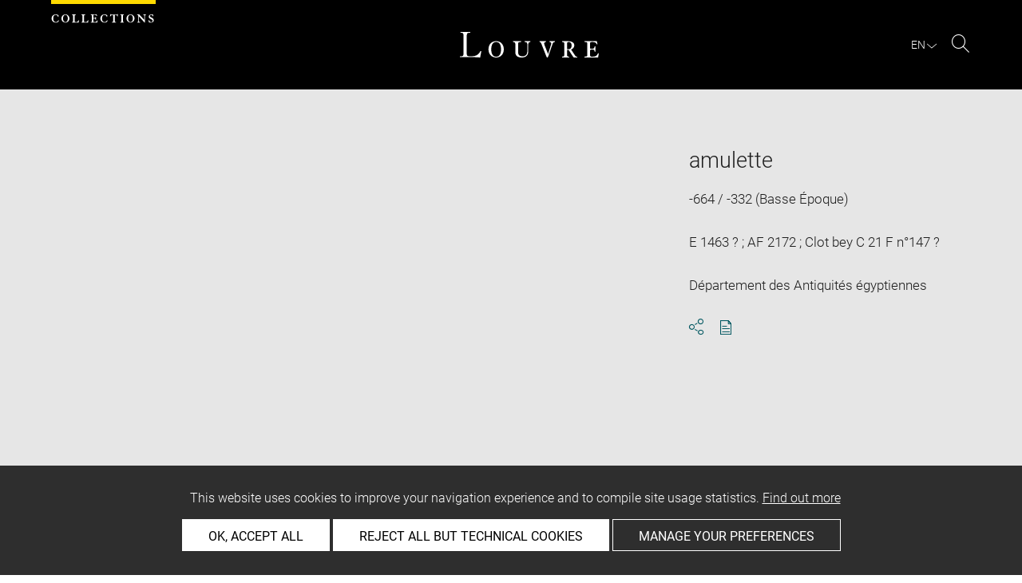

--- FILE ---
content_type: text/html; charset=UTF-8
request_url: https://collections.louvre.fr/ark:/53355/cl010030358
body_size: 10824
content:
<!DOCTYPE html>
<html lang="fr">
    <head>
        <meta charset="UTF-8">
        <title>      amulette -
  Louvre site des collections
</title>

        <meta name="viewport" content="width=device-width, initial-scale=1, shrink-to-fit=no">
        <meta http-equiv="X-UA-Compatible" content="IE=Edge">

        <link rel="preconnect" href="https://fonts.gstatic.com">
        <link href="https://fonts.googleapis.com/css2?family=Montserrat:wght@300;400;500;600;700&display=swap" rel="stylesheet">


        <!-- Styles -->
        <link rel="stylesheet" href="/build/style.min.57cd9123.css">
        <link rel="stylesheet" href="/build/print.min.9da14978.css">
        <link rel="stylesheet" href="/build/map.min.cb9a6d12.css">

        <!-- Favicon -->
        <link rel="apple-touch-icon" sizes="57x57" href="/assets/img/favicons/apple-touch-icon-57x57.png">
        <link rel="apple-touch-icon" sizes="60x60" href="/assets/img/favicons/apple-touch-icon-60x60.png">
        <link rel="apple-touch-icon" sizes="72x72" href="/assets/img/favicons/apple-touch-icon-72x72.png">
        <link rel="apple-touch-icon" sizes="76x76" href="/assets/img/favicons/apple-touch-icon-76x76.png">
        <link rel="apple-touch-icon" sizes="114x114" href="/assets/img/favicons/apple-touch-icon-114x114.png">
        <link rel="apple-touch-icon" sizes="120x120" href="/assets/img/favicons/apple-touch-icon-120x120.png">
        <link rel="apple-touch-icon" sizes="144x144" href="/assets/img/favicons/apple-touch-icon-144x144.png">
        <link rel="apple-touch-icon" sizes="152x152" href="/assets/img/favicons/apple-touch-icon-152x152.png">
        <link rel="apple-touch-icon" sizes="180x180" href="/assets/img/favicons/apple-touch-icon-180x180.png">
        <link rel="icon" type="image/png" sizes="32x32" href="/assets/img/favicons/favicon-32x32.png">
        <link rel="icon" type="image/png" sizes="192x192" href="/assets/img/favicons/android-chrome-192x192.png">
        <link rel="icon" type="image/png" sizes="16x16" href="/assets/img/favicons/favicon-16x16.png">
        <link rel="mask-icon" href="/assets/img/favicons/safari-pinned-tab.svg" color="#000">
        <link rel="shortcut icon" href="/assets/img/favicons/favicon.ico">
        <meta name="msapplication-TileColor" content="#005760">
        <meta name="msapplication-TileImage" content="/assets/img/favicons/mstile-144x144.png">
        <meta name="msapplication-config" content="/assets/img/favicons/browserconfig.xml">
        <meta name="theme-color" content="#005760">
        <meta name="apple-mobile-web-app-title" content="Louvre site des collections"><meta name="application-name" content="Louvre site des collections">

                    

                        <link rel="canonical" href="https://collections.louvre.fr/ark:/53355/cl010030358">
        <link rel="alternate" hreflang="fr" href="https://collections.louvre.fr/ark:/53355/cl010030358">
              <link rel="alternate" hreflang="en" href="https://collections.louvre.fr/en/ark:/53355/cl010030358">
  
    <meta name="description" content="patèque (nain, debout sur, crocodile, nu, mordant, serpent, tenant, couteau, scarabée frontal, flanqué de) ; déesse (2, debout) ; Isis (?) ; déesse (couronne pschent) ; faucon (2, sur les épaules)

Décor : derrière ; Néfertoum (debout, couronne de Néfertoum) 
sur la base ; homme (2, debout) ; oeil oudjat ; scarabée ; lion (?) ; bélier (?) ; disque solaire (Nefertoum est au dos-le trigramme panthéiste est gravé sous le socle)">
  
    <meta property="og:title" content="amulette" />
    <meta property="og:type" content="article" />
  <meta property="og:url" content="https://collections.louvre.fr/ark:/53355/cl010030358" />
    <meta property="og:image" content="https://collections.louvre.fr/media/cache/medium/0000000021/0000030358/0001328398_OG.JPG" />
        <meta property="og:image:alt" content=" amulette - Louvre Collections" />
        <meta property="og:site_name" content="Musée du Louvre" />
  <meta property="og:locale" content="fr_FR" />
    <meta property="og:updated_time" content="17.01.2026" />
  
  
  <meta name="twitter:card" content="summary_large_image">
  <meta name="twitter:site" content="@MuseeLouvre">
  <meta name="twitter:creator" content="@MuseeLouvre">
    <meta name="twitter:image" content="https://collections.louvre.fr/media/cache/medium/0000000021/0000030358/0001328398_OG.JPG">
  

                      <script type="text/javascript" src="/build/vendors/tarteaucitronjs/tarteaucitron.js"></script>

                <script type="text/javascript">
          var tarteaucitronCustomText = {
            "alertBigPrivacy": "Ce site utilise des cookies afin d'améliorer votre expérience de navigation et d'établir des statistiques d'utilisation. <a href='/page/cookies'>En savoir plus</a>",
            "acceptAll": "OK, tout accepter",
            "personalize": "Personnaliser",
            "denyAll": "Refuser tout sauf cookies techniques",
            "analytic": {
                "title": "Mesures d&#039;audience",
            },
            "mandatoryTitle": "Cookies techniques",
            "title" : "Panneau de gestion des cookies",
            "all": "Préférences pour tous les services",
            "allowAll": "Tout accepter",
            "mandatoryText": "Ce site utilise des cookies techniques, nécessaires à son bon fonctionnement, qui ne peuvent pas être désactivés.",
            "useCookie":  "Ce service peut déposer",
            "allow": "Autoriser",
            "deny": "Interdire",
            "disclaimer" : "Ce site utilise des cookies déposés par le musée du Louvre ou par des tiers. Cette page vous permet de déterminer vos préférences en matière de cookies. Pour en savoir plus sur la politique du musée à ce sujet et sur les cookies listés ci-dessous : <a href='/page/cookies' target='_blank'>collections.louvre.fr/page/cookies</a>",
                                    "useNoCookie": "This service has not installed any cookie."
          };
          tarteaucitron.init({
            "privacyUrl": "", /* Privacy policy url */
            "hashtag": "#tarteaucitron", /* Open the panel with this hashtag */
            "cookieName": "tarteaucitron", /* Cookie name */
            "hashtag": "#cookies", /* Open the panel with this hashtag */

            "orientation": "bottom", /* Banner position (top - bottom) */
            "showAlertSmall": false, /* Show the small banner on bottom right */
            "cookieslist": true, /* Show the cookie list */

            "adblocker": false, /* Show a Warning if an adblocker is detected */
            "AcceptAllCta" : true, /* Show the accept all button when highPrivacy on */
            "highPrivacy": true, /* Disable auto consent */
            "handleBrowserDNTRequest": false, /* If Do Not Track == 1, disallow all */

            "removeCredit": false, /* Remove credit link */
            "moreInfoLink": true, /* Show more info link */
            "useExternalCss": false, /* If false, the tarteaucitron.css file will be loaded */

            //"cookieDomain": ".my-multisite-domaine.fr", /* Shared cookie for multisite */

            "readmoreLink": "/page/cookies#2" /* Change the default readmore link */
          });
        </script>

      <script>
        tarteaucitron.user.paLibUrl ='https://tag.aticdn.net/piano-analytics.js'; //piano library
        tarteaucitron.user.paMore = function(){
          pa.setConfigurations({
            site: 644655,
            collectDomain: "fxxslpn.pa-cd.com",
          });
        };

        (tarteaucitron.job = tarteaucitron.job || []).push('pianoanalytics');
      </script>
    
    </head>
    <body class="body " id="body">
      <div class="body-inner">

          <div id="top_msg" class="top_msg">
            <button type="button" class="close link--basic">
              <div class="icon-Close" aria-hidden="true"></div>
              <span class="sr-only">Fermer la zone de recherche</span>
            </button>
            <div class="wrap">
              <div id="top_msg_content" class="txt-ctr"></div>
            </div>
          </div>

        <header class="siteHeader" role="banner">
        <div class="is-flex wrap inner">
            <div class="site_name">
              <img src="/assets/img/collections.svg" alt="Collections">
            </div>
            <div class="site_title">
                <a href="/" title="Musée du Louvre : retour à la page d&#039;accueil des collections">
                    <p class="sr-only h_0">Louvre</p>
                    <img src="/assets/img/logo-louvre.svg" alt="Musée du Louvre : retour à la page d&#039;accueil des collections">
                </a>
            </div>
            <div class="is-flex site_nav_meta">
                                
<div id="nav--lang" class="header_lang nav--lang">
    <button type="button" id="js-langTrigger" aria-controls="lang_tooltip" class="nav_lang_trigger " aria-expanded="false" aria-label="FR : Choix de la langue">
        <span class="nav_lang_active">fr</span>
        <span class="icon-Chevron-bottom" aria-hidden="true"></span>
    </button>
    <ul id="lang_tooltip" class="hidden">
                                <li class="lang_item active">
                <a href="/ark:/53355/cl010030358"  lang="fr" title="version Française">
                 Français
                </a>
            </li>
                                <li class="lang_item ">
                <a href="/en/ark:/53355/cl010030358"  lang="en" title="English version">
                 English
                </a>
            </li>
            </ul>
</div>
                                                                <div class="header_search nav--search" role="search">
                     <button type="button" title="Rechercher sur le site" id="js-openSearch" aria-expanded="false">
                        <span class="icon-Loupe" aria-hidden="true"></span>
                        <span class="sr-only">Rechercher sur le site</span>
                     </button>
                 </div>
                             </div>

        </div>

                                <div id="search_head" class=" hidden">
            <button class="btn btn-search-close" type="button" id="js-closeSearch">
                <span class="icon-close" aria-hidden="true"></span>
                <span class="sr-only">Fermer la zone de recherche</span>
            </button>
            <section class="search__head page_title">
                <div class="row wrap">
                    <div class="m-10col is-centered">
                                                    <div class="headsearch__form__group search__input__outer mb-1">
        <form action="/recherche" method="get" id="main__searchinput__form" class="main__searchinput__form" role="search">
            <input type="text" id="mainsearch" name="q" value=""
                   class="input--mainsearch js-main-autocomplete"
                   data-autocomplete-url="/search/autocomplete/main"
                   placeholder="Rechercher dans les collections"
                   aria-label="Rechercher dans les collections"
                   title="Rechercher dans les collections">
            <button type="submit" class="js-confirm-input btn--confirm">
                <span class="icon-Loupe" aria-hidden="true"></span>
                <span class="sr-only">Lancer la recherche dans les collections</span>
            </button>
                                                                                                                                                                                        </form>
    </div>

                        <div class="headsearch__form__group headsearch__actions">
                                                            <button type="button" id="js-toggleFilters" class="lbl_32 hidden opacity" aria-expanded="false">
                                    Filtres<span class="icon-Chevron" aria-hidden="true"></span>
                                </button>
                            
                            <a href="/recherche-avancee" class="btn--inline--bordered lbl_32">Recherche avancée</a>
                        </div>
                    </div>
                </div>
            </section>
        </div>
            </header>
    

              <main id="content" class="siteContent" role="main">
              
  <article class="notice__content" data-artwork-id="25373" data-tracker-load="{&quot;arkId&quot;:&quot;10030358&quot;}">
    <section class="notice__maincartel">
      <div class="wrap">
        <div class="is-flex row">
                    
<!-- _cartel_images_slider start -->
  <div class="m-8col notice__medias__outer media-multiple">
    <div class="mb-05 notice__slide fullWidth">
                                                        <div>
            <button type="button">
              <!-- notice_medias_start -->



              
              
                                                  
                                                                        
                                                                        
                                                                        
              
              

    <picture>
            <source
        media="(max-width: 780px)"
        srcset="/media/cache/small/0000000021/0000030358/0001328398_OG.JPG 480w, /media/cache/intermediate/0000000021/0000030358/0001328398_OG.JPG 640w, /media/cache/medium/0000000021/0000030358/0001328398_OG.JPG 915w, /media/cache/large/0000000021/0000030358/0001328398_OG.JPG 1280w"
        sizes="100vw">
      
            <source
        media="(min-width: 781px)"
        srcset="/media/cache/intermediate/0000000021/0000030358/0001328398_OG.JPG 640w, /media/cache/medium/0000000021/0000030358/0001328398_OG.JPG 915w, /media/cache/large/0000000021/0000030358/0001328398_OG.JPG 1280w"
        sizes="50vw">
      
              <img
        src="/media/cache/small/0000000021/0000030358/0001328398_OG.JPG"
        data-full-src="/media/cache/large/0000000021/0000030358/0001328398_OG.JPG"
        data-img-id="53984"
        data-api-route="/artwork/image/25373/53984"
        data-api-dl="/artwork/image/download/25373/53984"
        alt="amulette, image 1/7"
        data-caption="face, recto, avers, avant
© 2025 Musée du Louvre, Dist. GrandPalaisRmn / Hervé Lewandowski">
          </picture>

              <span class="sr-only">Agrandir l&#039;image dans une fenêtre</span>
            </button>
          </div>
                                      <div>
            <button type="button">
              <!-- notice_medias_start -->



              
              
                                                  
                                                                        
                                                                        
                                                                        
              
              

    <picture>
            <source
        media="(max-width: 780px)"
        srcset="/media/cache/small/0000000021/0000030358/0001329153_OG.JPG 480w, /media/cache/intermediate/0000000021/0000030358/0001329153_OG.JPG 640w, /media/cache/medium/0000000021/0000030358/0001329153_OG.JPG 915w, /media/cache/large/0000000021/0000030358/0001329153_OG.JPG 1280w"
        sizes="100vw">
      
            <source
        media="(min-width: 781px)"
        srcset="/media/cache/intermediate/0000000021/0000030358/0001329153_OG.JPG 640w, /media/cache/medium/0000000021/0000030358/0001329153_OG.JPG 915w, /media/cache/large/0000000021/0000030358/0001329153_OG.JPG 1280w"
        sizes="50vw">
      
              <img
        src="/media/cache/small/0000000021/0000030358/0001329153_OG.JPG"
        data-full-src="/media/cache/large/0000000021/0000030358/0001329153_OG.JPG"
        data-img-id="53985"
        data-api-route="/artwork/image/25373/53985"
        data-api-dl="/artwork/image/download/25373/53985"
        alt="amulette, image 2/7"
        data-caption="profil droit
© 2025 Musée du Louvre, Dist. GrandPalaisRmn / Hervé Lewandowski">
          </picture>

              <span class="sr-only">Agrandir l&#039;image dans une fenêtre</span>
            </button>
          </div>
                                      <div>
            <button type="button">
              <!-- notice_medias_start -->



              
              
                                                  
                                                                        
                                                                        
                                                                        
              
              

    <picture>
            <source
        media="(max-width: 780px)"
        srcset="/media/cache/small/0000000021/0000030358/0001329159_OG.JPG 480w, /media/cache/intermediate/0000000021/0000030358/0001329159_OG.JPG 640w, /media/cache/medium/0000000021/0000030358/0001329159_OG.JPG 915w, /media/cache/large/0000000021/0000030358/0001329159_OG.JPG 1280w"
        sizes="100vw">
      
            <source
        media="(min-width: 781px)"
        srcset="/media/cache/intermediate/0000000021/0000030358/0001329159_OG.JPG 640w, /media/cache/medium/0000000021/0000030358/0001329159_OG.JPG 915w, /media/cache/large/0000000021/0000030358/0001329159_OG.JPG 1280w"
        sizes="50vw">
      
              <img
        src="/media/cache/small/0000000021/0000030358/0001329159_OG.JPG"
        data-full-src="/media/cache/large/0000000021/0000030358/0001329159_OG.JPG"
        data-img-id="53986"
        data-api-route="/artwork/image/25373/53986"
        data-api-dl="/artwork/image/download/25373/53986"
        alt="amulette, image 3/7"
        data-caption="profil gauche
© 2025 Musée du Louvre, Dist. GrandPalaisRmn / Hervé Lewandowski">
          </picture>

              <span class="sr-only">Agrandir l&#039;image dans une fenêtre</span>
            </button>
          </div>
                                      <div>
            <button type="button">
              <!-- notice_medias_start -->



              
              
                                                  
                                                                        
                                                                        
                                                                        
              
              

    <picture>
            <source
        media="(max-width: 780px)"
        srcset="/media/cache/small/0000000021/0000030358/0001329160_OG.JPG 480w, /media/cache/intermediate/0000000021/0000030358/0001329160_OG.JPG 640w, /media/cache/medium/0000000021/0000030358/0001329160_OG.JPG 915w, /media/cache/large/0000000021/0000030358/0001329160_OG.JPG 1280w"
        sizes="100vw">
      
            <source
        media="(min-width: 781px)"
        srcset="/media/cache/intermediate/0000000021/0000030358/0001329160_OG.JPG 640w, /media/cache/medium/0000000021/0000030358/0001329160_OG.JPG 915w, /media/cache/large/0000000021/0000030358/0001329160_OG.JPG 1280w"
        sizes="50vw">
      
              <img
        src="/media/cache/small/0000000021/0000030358/0001329160_OG.JPG"
        data-full-src="/media/cache/large/0000000021/0000030358/0001329160_OG.JPG"
        data-img-id="53987"
        data-api-route="/artwork/image/25373/53987"
        data-api-dl="/artwork/image/download/25373/53987"
        alt="amulette, image 4/7"
        data-caption="trois quarts
© 2025 Musée du Louvre, Dist. GrandPalaisRmn / Hervé Lewandowski">
          </picture>

              <span class="sr-only">Agrandir l&#039;image dans une fenêtre</span>
            </button>
          </div>
                                      <div>
            <button type="button">
              <!-- notice_medias_start -->



              
              
                                                  
                                                                        
                                                                        
                                                                        
              
              

    <picture>
            <source
        media="(max-width: 780px)"
        srcset="/media/cache/small/0000000021/0000030358/0001329161_OG.JPG 480w, /media/cache/intermediate/0000000021/0000030358/0001329161_OG.JPG 640w, /media/cache/medium/0000000021/0000030358/0001329161_OG.JPG 915w, /media/cache/large/0000000021/0000030358/0001329161_OG.JPG 1280w"
        sizes="100vw">
      
            <source
        media="(min-width: 781px)"
        srcset="/media/cache/intermediate/0000000021/0000030358/0001329161_OG.JPG 640w, /media/cache/medium/0000000021/0000030358/0001329161_OG.JPG 915w, /media/cache/large/0000000021/0000030358/0001329161_OG.JPG 1280w"
        sizes="50vw">
      
              <img
        src="/media/cache/small/0000000021/0000030358/0001329161_OG.JPG"
        data-full-src="/media/cache/large/0000000021/0000030358/0001329161_OG.JPG"
        data-img-id="53988"
        data-api-route="/artwork/image/25373/53988"
        data-api-dl="/artwork/image/download/25373/53988"
        alt="amulette, image 5/7"
        data-caption="trois quarts
© 2025 Musée du Louvre, Dist. GrandPalaisRmn / Hervé Lewandowski">
          </picture>

              <span class="sr-only">Agrandir l&#039;image dans une fenêtre</span>
            </button>
          </div>
                                      <div>
            <button type="button">
              <!-- notice_medias_start -->



              
              
                                                  
                                                                        
                                                                        
                                                                        
              
              

    <picture>
            <source
        media="(max-width: 780px)"
        srcset="/media/cache/small/0000000021/0000030358/0001329163_OG.JPG 480w, /media/cache/intermediate/0000000021/0000030358/0001329163_OG.JPG 640w, /media/cache/medium/0000000021/0000030358/0001329163_OG.JPG 915w, /media/cache/large/0000000021/0000030358/0001329163_OG.JPG 1280w"
        sizes="100vw">
      
            <source
        media="(min-width: 781px)"
        srcset="/media/cache/intermediate/0000000021/0000030358/0001329163_OG.JPG 640w, /media/cache/medium/0000000021/0000030358/0001329163_OG.JPG 915w, /media/cache/large/0000000021/0000030358/0001329163_OG.JPG 1280w"
        sizes="50vw">
      
              <img
        src="/media/cache/small/0000000021/0000030358/0001329163_OG.JPG"
        data-full-src="/media/cache/large/0000000021/0000030358/0001329163_OG.JPG"
        data-img-id="53989"
        data-api-route="/artwork/image/25373/53989"
        data-api-dl="/artwork/image/download/25373/53989"
        alt="amulette, image 6/7"
        data-caption="dos, verso, revers, arrière
© 2025 Musée du Louvre, Dist. GrandPalaisRmn / Hervé Lewandowski">
          </picture>

              <span class="sr-only">Agrandir l&#039;image dans une fenêtre</span>
            </button>
          </div>
                                      <div>
            <button type="button">
              <!-- notice_medias_start -->



              
              
                                                  
                                                                        
                                                                        
                                                                        
              
              

    <picture>
            <source
        media="(max-width: 780px)"
        srcset="/media/cache/small/0000000021/0000030358/0001329166_OG.JPG 480w, /media/cache/intermediate/0000000021/0000030358/0001329166_OG.JPG 640w, /media/cache/medium/0000000021/0000030358/0001329166_OG.JPG 915w, /media/cache/large/0000000021/0000030358/0001329166_OG.JPG 1280w"
        sizes="100vw">
      
            <source
        media="(min-width: 781px)"
        srcset="/media/cache/intermediate/0000000021/0000030358/0001329166_OG.JPG 640w, /media/cache/medium/0000000021/0000030358/0001329166_OG.JPG 915w, /media/cache/large/0000000021/0000030358/0001329166_OG.JPG 1280w"
        sizes="50vw">
      
              <img
        src="/media/cache/small/0000000021/0000030358/0001329166_OG.JPG"
        data-full-src="/media/cache/large/0000000021/0000030358/0001329166_OG.JPG"
        data-img-id="53990"
        data-api-route="/artwork/image/25373/53990"
        data-api-dl="/artwork/image/download/25373/53990"
        alt="amulette, image 7/7"
        data-caption="vue de dessous
© 2025 Musée du Louvre, Dist. GrandPalaisRmn / Hervé Lewandowski">
          </picture>

              <span class="sr-only">Agrandir l&#039;image dans une fenêtre</span>
            </button>
          </div>
                    
    </div>
    <div class="is-relative row">
      <div class="m-7col is-centered">
        <div id="captions__pager" class="txt-ctr lbl_3"></div>

        <div class="is-flex mb-1 notice__slide__captions">
          <div>
            <span id="captions__txt" class="btn--inline lbl_2"><span class="sr-only">Légende de l&#039;image : </span><span class="captions-text"></span></span>
          </div>
          <div id="captions__actions" class="captions__actions txt-rgt">
            <button type="button" id="js-imageDownload" data-img="">
              <i class="icon-TelechargementImage" aria-hidden="true"></i>
              <span class="sr-only">Télécharger l&#039;image</span>
            </button>
            <button type="button" id="js-imageFullscreen">
              <i class="icon-Fullscreen" aria-hidden="true"></i>
              <span class="sr-only">Agrandir l&#039;image dans une fenêtre</span>
            </button>
          </div>
        </div>

        <a href="#js-share-this" class="btn--primary btn-show-focus">
          Passer le carrousel d&#039;images
        </a>

        <div class="notice__slide__nav fullWidth">
                                                   <button class="thumbnail-button" aria-label="amulette, image 1/7" tabindex="0">
                                      <img src="/media/cache/tiny/0000000021/0000030358/0001328398_OG.JPG" alt="amulette, image 1/7" data-caption="amulette" height="100">
                                  </button>
                              <button class="thumbnail-button" aria-label="amulette, image 2/7" tabindex="0">
                                      <img src="/media/cache/tiny/0000000021/0000030358/0001329153_OG.JPG" alt="amulette, image 2/7" data-caption="amulette" height="100">
                                  </button>
                              <button class="thumbnail-button" aria-label="amulette, image 3/7" tabindex="0">
                                      <img src="/media/cache/tiny/0000000021/0000030358/0001329159_OG.JPG" alt="amulette, image 3/7" data-caption="amulette" height="100">
                                  </button>
                              <button class="thumbnail-button" aria-label="amulette, image 4/7" tabindex="0">
                                      <img src="/media/cache/tiny/0000000021/0000030358/0001329160_OG.JPG" alt="amulette, image 4/7" data-caption="amulette" height="100">
                                  </button>
                              <button class="thumbnail-button" aria-label="amulette, image 5/7" tabindex="0">
                                      <img src="/media/cache/tiny/0000000021/0000030358/0001329161_OG.JPG" alt="amulette, image 5/7" data-caption="amulette" height="100">
                                  </button>
                              <button class="thumbnail-button" aria-label="amulette, image 6/7" tabindex="0">
                                      <img src="/media/cache/tiny/0000000021/0000030358/0001329163_OG.JPG" alt="amulette, image 6/7" data-caption="amulette" height="100">
                                  </button>
                              <button class="thumbnail-button" aria-label="amulette, image 7/7" tabindex="0">
                                      <img src="/media/cache/tiny/0000000021/0000030358/0001329166_OG.JPG" alt="amulette, image 7/7" data-caption="amulette" height="100">
                                  </button>
                                              </div>
      </div>

    </div>
  </div>
<!-- _cartel_images_slider end -->



<div id="modal--fullscreen" class="hidden modal modal--fullscreen modal--map-fullscreen" role="dialog" aria-modal="true" aria-labelledby="modal-heading">
  <div class="inner">
    <div class="modal__actions">
      <div class="modal__zooms">
          <button type="button" id="js-zoom-in" class="icon-ZoomPlus active" tabindex="0"><span class="sr-only">zoomer dans l&#039;image</span></button> <br>
          <button type="button" id="js-zoom-out" class="icon-ZoomMoins" tabindex="0" disabled><span class="sr-only">dézoomer dans l&#039;image</span></button>
      </div>
      <button type="button" class="js-closeModal" tabindex="0"><span class="icon-Close" aria-hidden="true"></span><span class="sr-only">Fermer</span></button>
    </div>
    <h1 id="modal-heading" class="sr-only">Fenêtre en plein écran</h1>
    <div class="modal__media" id="js-imageFullscreenOuter"></div>
    <div id="modal__caption" class="txt-ctr">
      <div class="inner">
        <div class="modal__credits"></div>
      </div>
    </div>
  </div>
</div>
<div class="overlay-black"></div>
<div class="sr-only download-modal-text">Télécharger</div>
<div class="sr-only download-modal-next">Suivant</div>
<div class="sr-only download-modal-prev">Précédent</div>
<!-- .modal-fullscreen -->


<div id="modal--download" class="hidden modal modal--download" role="dialog" aria-modal="true" aria-labelledby="modal-heading">
  <div class="inner">
    <h1 id="modal-heading" class="sr-only">Télécharger l&#039;image</h1>

    <form id="form--downloadImages" class="form-default" aria-labelledby="downloadImagesLabel">
      <fieldset class="cf form__choices" role="radiogroup" aria-labelledby="downloadChoiceLabel">
        <legend id="downloadChoiceLabel" class="sr-only">choix des images à télécharger</legend>
       <p id="downloadImagesLabel" class="strong download_mainlabel" tabindex="0">
         Télécharger...
       </p>

       <div class="inputs__group">
        <div class="inputs__group__item">

          <input type="radio" value="one" name="download_image" id="download_one" checked="checked" tabindex="0" aria-labelledby="label_download_one">
          <label for="download_one" class="label__img" id="label_download_one">
              <span>
                Cette image
                <div class="lbl_2 download_ko" id="display-weight">--</div>
              </span>
            <img src="/assets/img/placeholder/artwork/tiny.jpg" id="js-choice-media" alt="artwork.notice.image.choice_media_alt">
          </label>
        </div>

        <div class="inputs__group__item">
            <input type="radio" value="all" name="download_image" id="download_all" tabindex="0" aria-labelledby="label_download_all">
            <label for="download_all" id="label_download_all">
              <span>
                Toutes les images de la notice
                <div class="lbl_2 download_ko" id="display-weight-zip">--</div>
              </span>
            </label>
          </div>
        </div>
      </fieldset>

     <fieldset class="form__acceptance">
       <legend class="sr-only">choix des images à télécharger</legend>
       <div>
         <input class="acceptance__input" type="checkbox" name="accept" id="accept" required tabindex="0" aria-hidden="false">
         <label for="accept" class="acceptance__txt label lbl_10">
           <span tabindex="0" aria-label="j&#039;accepte les conditions générales d&#039;utilisation" role="checkbox" aria-checked="false">
             J’ai lu et j'accepte les <a href='/page/cgu' class='btn--default' title='Accepter les conditions d'utilisation' aria-checked='false' target='_blank'>Conditions générales d’utilisation</a> du site.
           </span>
         </label>
       </div>
     </fieldset>

     <input type="hidden" name="api-route-download" value="/artwork/image/download/25373/0">
     <input type="text" name="media" value="" style="display:none;">

     <div class="form__btns">
       <button type="button" value="Annuler" class="js-closeModal btn--secondary">Annuler</button>
       <button type="button" value="Valider" disabled="disabled" class="btn--primary" id="js-download-trigger">Valider</button>
     </div>

   </form>

  </div>
</div><!-- .modal-download -->


          <div class="is-flex m-4col m-last notice__titles__outer">

            <div class="notice__titles">
                              <h1 class="notice__title h_1">amulette</h1>
              
              
                              <div class="notice__date">
                  <span>
                                          -664 / -332 (Basse Époque)
                                      </span>

                </div>
              
              
                                                        
                                            <div class="notice__date"><span>E 1463 ? ; AF 2172 ; Clot bey C 21 F n°147 ?</span></div>
              
                                            <div class="notice__date"><span>Département des Antiquités égyptiennes</span></div>
              
              
              <div class="notice__actions">
                                                                        <button type="button" id="js-share-this" class="link--basic action_item js-share-this" 
        aria-expanded="false" aria-controls="share__tooltip">
        <i class="icon-Share" aria-hidden="true"></i>
                    <span class="sr-only">Ouvrir la fenêtre de partage de la page</span>
        </button>
<div id="share__tooltip" class="hidden share__tooltip" role="region" aria-labelledby="js-share-this">
    <p class="sr-only share__tooltip-text">Partager cette page</p>
    <ul class="w-100">
        <li>
          <a href="https://www.facebook.com/sharer/sharer.php?u=https://collections.louvre.fr/ark:/53355/cl010030358&t="
               onclick="javascript:window.open(this.href, '', 'menubar=no,toolbar=no,resizable=yes,scrollbars=yes,height=300,width=600');return false;"
               target="_blank" class="share__item"
               title="Partager sur Facebook"
               ><i class="icon-Facebook" aria-hidden="true"></i><span class="sr-only">Partager sur Facebook</span></a></li>
        <li>
                                                                                                                               <a href="https://twitter.com/share?url=https://collections.louvre.fr/ark:/53355/cl010030358&text=amulette, Date%20de%20cr%C3%A9ation%2Ffabrication%20%3A%20Basse%20%C3%89poque%20%28attribution%20d%27apr%C3%A8s%20style%29%20%28-664%20-%20-332%29%20%23LouvreCollections"
               onclick="javascript:window.open(this.href, '', 'menubar=no,toolbar=no,resizable=yes,scrollbars=yes,height=300,width=600');return false;"
               class="share__item" title="Partager sur Twitter"
               ><i class="icon-Twitter" aria-hidden="true"></i><span class="sr-only">Partager sur Twitter</span></a></li>
        <li>
                                                                                                                     
                                                     <a href="mailto:?subject=Site%20des%20collections%20du%20musée%20du%20Louvre%20-%20amulette&body=amulette%0dDate%20de%20cr%C3%A9ation%2Ffabrication%20%3A%20Basse%20%C3%89poque%20%28attribution%20d%27apr%C3%A8s%20style%29%20%28-664%20-%20-332%29%0dhttps://collections.louvre.fr/ark:/53355/cl010030358"
               class="share__item" title="Partager par email"
               ><i class="icon-Mail" aria-hidden="true"></i><span class="sr-only">Partager par email</span></a></li>
    </ul>
</div>
                <button type="button" id="js-printNotice" class="action_item">
                  <div class="icon-PDF_sanstxt" aria-hidden="true"></div>
                  <span class="sr-only">Télécharger au format pdf</span>
                </button>
              </div>
            </div>

                                        <div class="notice__place ">
                
                                  <div class="notice__place__label cf">Actuellement visible au Louvre</div>
                
                                  <div class="is-flex inner">
                    <div class="cf">
                      <a href="/plan?niveau=1&amp;num_salle=291828"                         class="btn--inline lbl_6 notice__place__room cf" title="Voir les œuvres exposées dans la Salle 643">
                        Salle 643
                      </a>
                      <div class="lbl_1 notice__place__floor cf">
                        Aile Sully, Niveau 1
                      </div>
                    </div>
                  </div>
                              </div><!-- .notice__place -->
                      </div><!-- .notice__titles__outer -->

        </div><!-- .row -->
      </div><!-- .wrap -->
    </section><!-- .notice__maincartel -->

    <section class="notice__fullcartel wrap">

      <div class="row">
        <dl class="m-10col is-centered notice__fullcartel__inner">
                      <div class="notice__fullcartel__part">

              <div class="notice__fullcartel__entries">

                                  <div class="row notice__fullcartel__group">
                    <dt class="m-3col part__label">Numéro d’inventaire</dt>
                    <dd class="m-7col m-last part__content">
                      <span class="part__label">Numéro principal : </span>E 1463 ?<br><span class="part__label">Autre numéro d'inventaire : </span>AF 2172<br><span class="part__label">N° anc. coll. : </span>Clot bey C 21 F n°147 ?
                    </dd>
                  </div>
                
                                  <div class="row notice__fullcartel__group">
                    <dt class="m-3col part__label">Collection</dt>
                    <dd class="m-7col m-last part__content">
                      <a href="/recherche?collection%5B0%5D=1">Département des Antiquités égyptiennes</a>
                      
                    </dd>
                  </div>
                
                
              </div>
            </div><!-- .part -->
          
                      <div class="notice__fullcartel__part">
              <h2 class="part__title h_3">description</h2>
              <div class="notice__fullcartel__entries">
                                  <div class="row notice__fullcartel__group">
                    <dt class="m-3col part__label">Dénomination / Titre</dt>
                    <dd class="m-7col m-last part__content">
                      Dénomination : amulette
                    </dd>
                  </div>
                                                                                  <div class="row notice__fullcartel__group">
                    <dt class="m-3col part__label">Description / Décor</dt>
                                                              <dd class="m-7col m-last part__content">patèque (nain, debout sur, crocodile, nu, mordant, serpent, tenant, couteau, scarabée frontal, flanqué de) ; déesse (2, debout) ; Isis (?) ; déesse (couronne pschent) ; faucon (2, sur les épaules)<br />
<br />
Décor : derrière ; Néfertoum (debout, couronne de Néfertoum) <br />
sur la base ; homme (2, debout) ; oeil oudjat ; scarabée ; lion (?) ; bélier (?) ; disque solaire (Nefertoum est au dos-le trigramme panthéiste est gravé sous le socle)</dd>
                                      </div>
                                                  <div class="row notice__fullcartel__group">
                    <dt class="m-3col part__label">Inscriptions</dt>
                    <dd class="m-7col m-last part__content">Écriture : <br />
cryptographique<br />
hiéroglyphique<br />
Nature du texte : <br />
texte magique</dd>
                  </div>
                                                              </div>
            </div><!-- .part -->
          
                      <div class="notice__fullcartel__part">
              <h2 class="part__title h_3">Caractéristiques matérielles</h2>
              <div class="notice__fullcartel__entries">
                                  <div class="row notice__fullcartel__group">
                    <dt class="m-3col part__label">Dimensions</dt>
                    <dd class="m-7col m-last part__content">
                      Hauteur : 6,65 cm ; Largeur : 3,5 cm
                    </dd>
                  </div>
                
                                  <div class="row notice__fullcartel__group">
                    <dt class="m-3col part__label">Matière et technique</dt>
                    <dd class="m-7col m-last part__content">
                      Matériau : faïence siliceuse<br />
Couleur : bleu vert-rehauts noirs
                    </dd>
                  </div>
                                              </div>
            </div><!-- .part -->
          
                      <div class="notice__fullcartel__part">
              <h2 class="part__title h_3">Lieux et dates</h2>
              <div class="notice__fullcartel__entries">
                                  <div class="row notice__fullcartel__group">
                    <dt class="m-3col part__label">Date de création / fabrication</dt>
                    <dd class="m-7col m-last part__content"> Basse Époque (attribution d'après style) (-664 - -332)</dd>
                  </div>
                                                                                              </div>
            </div><!-- .part -->
          
                      <div class="notice__fullcartel__part">
              <h2 class="part__title h_3">Données historiques</h2>
              <div class="notice__fullcartel__entries">

                
                
                                  <div class="row notice__fullcartel__group">
                    <dt class="m-3col part__label">Détenteur précédent / commanditaire / dédicataire</dt>
                    <dd class="m-7col m-last part__content">
                                                                        <a href="/recherche?owner%5B0%5D=164">Clot, Antoine Barthélémy</a>, dit aussi Clot Bey, Vendeur (?)<br>
                                                                  </dd>
                  </div>
                
                                  <div class="row notice__fullcartel__group">
                    <dt class="m-3col part__label">Mode d’acquisition</dt>
                    <dd class="m-7col m-last part__content">
                      achat (?)
                    </dd>
                  </div>
                
                                  <div class="row notice__fullcartel__group">
                     <dt class="m-3col part__label">Date d’acquisition</dt>
                     <dd class="m-7col m-last part__content">
                        date d'arrivée au Musée : 1852 (si bien collection Clot)<br>date de l'inscription sur l'inventaire : 1852
                     </dd>
                  </div>
                
                                  <div class="row notice__fullcartel__group">
                    <dt class="m-3col part__label">Propriétaire</dt>
                    <dd class="m-7col m-last part__content">
                      Etat
                    </dd>
                  </div>
                
                                  <div class="row notice__fullcartel__group">
                     <dt class="m-3col part__label">Affectataire</dt>
                     <dd class="m-7col m-last part__content">
                        Musée du Louvre, Département des Antiquités égyptiennes
                     </dd>
                  </div>
                
                              </div>
            </div><!-- .part -->
          
                      <div class="notice__fullcartel__part">
              <h2 class="part__title h_3">Localisation de l&#039;œuvre</h2>
              <div class="notice__fullcartel__entries">
                <div class="row notice__fullcartel__group">
                  <dt class="m-3col part__label">Emplacement actuel</dt>
                  <dd class="m-7col m-last part__content">
                      <div>Sully, [AE] Salle 643 - De l'an mille à la première domination perse, Vitrine 15</div>

                                                              </dd>
                </div>
              </div>
            </div><!-- .part -->
          
                      <div class="notice__fullcartel__part">
              <h2 class="part__title h_3">Index</h2>
              <div class="notice__fullcartel__entries">
                                  <div class="row notice__fullcartel__group">
                    <dt class="m-3col part__label">Mode d&#039;acquisition</dt>
                    <dd class="m-7col m-last part__content">
                                              <a href="/recherche?acquisitionModeStr%5B0%5D=achat">achat</a>                                          </dd>
                  </div>
                                  <div class="row notice__fullcartel__group">
                    <dt class="m-3col part__label">Dénomination</dt>
                    <dd class="m-7col m-last part__content">
                                              <a href="/recherche?q=amulette">amulette</a>                                          </dd>
                  </div>
                                  <div class="row notice__fullcartel__group">
                    <dt class="m-3col part__label">Matériaux</dt>
                    <dd class="m-7col m-last part__content">
                                              <a href="/recherche?q=fa%C3%AFence%20siliceuse">faïence siliceuse</a>                                          </dd>
                  </div>
                                  <div class="row notice__fullcartel__group">
                    <dt class="m-3col part__label">Description / Décor</dt>
                    <dd class="m-7col m-last part__content">
                                              <a href="/recherche?q=couteau">couteau</a> -                                               <a href="/recherche?q=disque%20solaire">disque solaire</a> -                                               <a href="/recherche?q=pat%C3%A8que">patèque</a> -                                               <a href="/recherche?q=oeil%20oudjat">oeil oudjat</a> -                                               <a href="/recherche?q=tenant">tenant</a> -                                               <a href="/recherche?q=mordant">mordant</a> -                                               <a href="/recherche?q=flanqu%C3%A9%20de">flanqué de</a> -                                               <a href="/recherche?q=derri%C3%A8re">derrière</a> -                                               <a href="/recherche?q=sur%20les%20%C3%A9paules">sur les épaules</a> -                                               <a href="/recherche?q=sur%20la%20base">sur la base</a> -                                               <a href="/recherche?q=nain">nain</a> -                                               <a href="/recherche?q=homme">homme</a> -                                               <a href="/recherche?q=debout%20sur">debout sur</a> -                                               <a href="/recherche?q=debout">debout</a> -                                               <a href="/recherche?q=serpent">serpent</a> -                                               <a href="/recherche?q=crocodile">crocodile</a> -                                               <a href="/recherche?q=couronne%20de%20N%C3%A9fertoum">couronne de Néfertoum</a> -                                               <a href="/recherche?q=couronne%20pschent">couronne pschent</a> -                                               <a href="/recherche?q=2">2</a> -                                               <a href="/recherche?q=faucon">faucon</a> -                                               <a href="/recherche?q=lion">lion</a> -                                               <a href="/recherche?q=b%C3%A9lier">bélier</a> -                                               <a href="/recherche?q=scarab%C3%A9e">scarabée</a> -                                               <a href="/recherche?q=Isis">Isis</a> -                                               <a href="/recherche?q=d%C3%A9esse">déesse</a> -                                               <a href="/recherche?q=N%C3%A9fertoum">Néfertoum</a> -                                               <a href="/recherche?q=nu">nu</a> -                                               <a href="/recherche?q=scarab%C3%A9e%20frontal">scarabée frontal</a>                                          </dd>
                  </div>
                                  <div class="row notice__fullcartel__group">
                    <dt class="m-3col part__label">Période</dt>
                    <dd class="m-7col m-last part__content">
                                              <a href="/recherche?q=Basse%20%C3%89poque">Basse Époque</a>                                          </dd>
                  </div>
                                  <div class="row notice__fullcartel__group">
                    <dt class="m-3col part__label">Nature du texte</dt>
                    <dd class="m-7col m-last part__content">
                                              <a href="/recherche?q=texte%20magique">texte magique</a>                                          </dd>
                  </div>
                                  <div class="row notice__fullcartel__group">
                    <dt class="m-3col part__label">Écriture</dt>
                    <dd class="m-7col m-last part__content">
                                              <a href="/recherche?q=hi%C3%A9roglyphique">hiéroglyphique</a> -                                               <a href="/recherche?q=cryptographique">cryptographique</a>                                          </dd>
                  </div>
                              </div>
            </div><!-- .part -->
          
                      <div class="notice__fullcartel__part--closing closed_par_default bibliography__open accordeon" part-name="bibliographie">
              <h2>
                <button aria-expanded="true" aria-controls="bibliography-panel" class="part__title accordeon_title closed">
                  <div class="h_3">Bibliographie</div>
                  <span class="icon-Chevron" aria-hidden="true"></span>
                </button>
              </h2>
              <div id="bibliography-panel" class="part__inner accordeon_inner">
                <div class="notice__fullcartel__entries">
                                    <ul class="notice__fullcartel__entries-list">
                                          <li class="row notice__fullcartel__group">
                        <div class="part__content">
                           Koenig, Yvan, « Les Patèques inscrits du Louvre », Revue d'Égyptologie (RdE), 43, 1992, p. 123-132, p. 127, ill. p. 124
                        </div>
                      </li>
                                        </ul>
                  
                                  </div>
              </div>
            </div><!-- .part -->
          
                      <div class="notice__fullcartel__part--closing expositions__open accordeon" part-name="expositions">
              <h2>
                <button aria-expanded="true" aria-controls="exhibition-content" class="part__title accordeon_title closed" >
                  <div class="h_3">Expositions</div>
                  <span class="icon-Chevron" aria-hidden="true"></span>
                </button>
              </h2>
              <div id="exhibition-content" class="part__inner accordeon_inner">
                <ul class="notice__fullcartel__entries">
                                      <li class="row notice__fullcartel__group">
                      <div class="part__content">- <em>L&#039;Egypte de sable et d&#039;azur. La faïence dans la civilisation égyptienne, Le Mans (France), Musée de Tessé, 24/11/2006 - 01/04/2007</em></div>
                    </li>
                                  </ul>
              </div>
            </div><!-- .part -->
                  </div><!-- .col -->
      </div><!-- .row -->

      <div class="row">
        <div class="m-10col is-centered notice__fullcartel__inner">

                  </div><!-- .col -->
      </div><!-- .row -->

      <div class="row">
        <div class="m-10col is-centered notice__fullcartel__inner">

          <div class="notice__lastUpdate">
            <span class="lbl_5">
                              Dernière mise à jour le 27.05.2025
                <br>
                            Le contenu de cette notice ne reflète pas nécessairement le dernier état des connaissances
            </span>
          </div><!-- .notice__lastUpdate -->

          <div class="notice__permalink">
            <br/>
            <span class="lbl_5">
            Permalien : <a href="https://collections.louvre.fr/ark:/53355/cl010030358" class="btn--default">https://collections.louvre.fr/ark:/53355/cl010030358</a>
            </span>
          </div><!-- .notice__permalink -->

          <div class="notice__permalink">
              <span class="lbl_5">
              Notice JSON :  <a href="https://collections.louvre.fr/ark:/53355/cl010030358.json" class="btn--default">https://collections.louvre.fr/ark:/53355/cl010030358.json</a>
              </span>
          </div>

          
        </div>
      </dl>
    </section><!-- .notice__fullcartel -->

  <section class="notice__rebonds" data-route="/discover/25373"></section>

  </article>

  <a id="back-to-top" class="btn-top btn" href="#body">
    <svg width="16" height="16" viewBox="0 0 16 16" fill="none" xmlns="http://www.w3.org/2000/svg">
        <path d="M0 8L1.41 9.41L7 3.83V16H9V3.83L14.58 9.42L16 8L8 0L0 8Z" fill="black"/>
    </svg>
    <span class="sr-only">Retour en haut de page </span>
  </a>

    <script type="application/ld+json">
  {
    "@context": "http:\/\/schema.org",
    "@type": "VisualArtwork",
    "identifier": "\/ark:\/53355\/cl010030358",
    "url": "https:\/\/collections.louvre.fr\/ark:\/53355\/cl010030358",
    "name": "amulette",
    "dateCreated": "Date de cr\u00e9ation\/fabrication : Basse \u00c9poque (attribution d'apr\u00e8s style) (-664 - -332)",
    "description": "pat\u00e8que (nain, debout sur, crocodile, nu, mordant, serpent, tenant, couteau, scarab\u00e9e frontal, flanqu\u00e9 de) ; d\u00e9esse (2, debout) ; Isis (?) ; d\u00e9esse (couronne pschent) ; faucon (2, sur les \u00e9paules)\r ; \r ; D\u00e9cor : derri\u00e8re ; N\u00e9fertoum (debout, couronne de N\u00e9fertoum) \r ; sur la base ; homme (2, debout) ; oeil oudjat ; scarab\u00e9e ; lion (?) ; b\u00e9lier (?) ; disque solaire (Nefertoum est au dos-le trigramme panth\u00e9iste est grav\u00e9 sous le socle)",
    "material": "Mat\u00e9riau : fa\u00efence siliceuse\r ; Couleur : bleu vert-rehauts noirs",
    "height": [
        {
            "@type": "Distance",
            "name": "6,65 cm"
        }
    ],
    "width": [
        {
            "@type": "Distance",
            "name": "3,5 cm"
        }
    ],
    "image": "\/media\/cache\/intermediate\/0000000021\/0000030358\/0001328398_OG.JPG",
    "thumbnailUrl": "\/media\/cache\/tiny\/0000000021\/0000030358\/0001328398_OG.JPG",
    "sdPublisher": "Mus\u00e9e du Louvre",
    "sdDatePublished": "2025-05-27"
}
  </script>
  
          </main>

          <footer class="siteFooter" role="contentinfo">
              <div class="wrap">

                  <div class="footer_nav row">
                      <div class="is-centered">
                          <ul class="footer_menu">
                                                                <li>
                                                                                                                                                            <a href="https://collections.louvre.fr/page/apropos">A propos</a>
                                  </li>
                                                                <li>
                                                                                                                                                            <a href="https://collections.louvre.fr/contact">Contact</a>
                                  </li>
                                                                <li>
                                                                                                                                                            <a href="https://collections.louvre.fr/page/cgu">Conditions générales d&#039;utilisation</a>
                                  </li>
                                                                <li>
                                                                                                                                                            <a href="https://collections.louvre.fr/page/cookies">Cookies</a>
                                  </li>
                                                                <li>
                                                                                                                                                            <a href="https://collections.louvre.fr/page/credits">Crédits</a>
                                  </li>
                                                                <li>
                                                                                                                                                            <a href="https://collections.louvre.fr/page/declaration_d_accessibilite">Accessibilité : non conforme</a>
                                  </li>
                                                        </ul>
                      </div>
                  </div>
                  <a class="footer-logo" href="https://www.louvre.fr/" target="_blank"><img src="/assets/img/logoLouvreNuages.png" alt="Logo du Musée du Louvre" title="Musée du Louvre - Logo" class="mb-3"></a>
              </div>
          </footer>

    <!--
    <div id="cookies_msg" class="cookies_msg">
            <div class="is-flex inner wrap">
                <div class="cookies_txt">
                    En poursuivant votre navigation sur ce site, vous acceptez l'utilisation de cookies pour vous proposer orem ipsum dolor sit amet, consectetur adipiscing elit. Aenean euismod bibendum laoreet. Proin gravida dolor sit <a href="cgv.html">Conditions générales d'utilisation</a>.
                </div>
                <button id="js-cookiesParam" class="cookies_action btn--quartery">Paramétrer</button>
                <button id="js-cookiesAccept" class="cookies_action btn--secondary--black">Accepter</button>
            </div>
        </div>
  -->
    <div id="modal--cookies" class="hidden modal modal--cookies" role="alertdialog" aria-modal="true" aria-labelledby="modal-heading-cookies">
        <div class="inner">
            <div class="mb-1 modal_title txt-ctr">
                <h5 class="h_1" id="modal-heading-cookies">Gestion des cookies</h5>
            </div>
            <div class="modal_content">
                <form id="cookies_form">
                    <div class="mb-1 form_upper">
                        <div class="mb-1 form_msg">
                            <p class="copy_1">En autorisant ces services tiers, vous acceptez le dépot et la lecture de
                                cookies et l'utilisation de technologies de suivi nécessaires à leur bon fonctionnement.
                                Lire les <a href="cgv.html">Conditions générales de vente</a>.</p>
                        </div>
                        <div class="is-flex form_main">
                            <div>
                                <label for="accept_all" class="">
                                    <input type="radio" value="accept_all" name="cookies_acceptance" id="accept_all"
                                           tabindex="0">
                                    <span>accepter tous les cookies</span>
                                </label>
                            </div>
                            <div>
                                <label for="refuse_all" class="">
                                    <input type="radio" value="refuse_all" name="cookies_acceptance" id="refuse_all"
                                           tabindex="0">
                                    <span>refuser tous les cookies</span>
                                </label>
                            </div>
                        </div>
                    </div><!-- .form_upper -->
                    <div class="mb-2 form_lower">
                        <div>
                            <div class="is-flex mb-05 cookie_item">
                                <span>Lorem ipsum dolor sit amet <span class="icon-" aria-hidden="true"></span></span>
                                <label for="accept_1" class="cookie_item_label">
                                    <input type="radio" value="accept_1" name="first_line" id="accept_1" tabindex="0"
                                           class="accept">
                                    <span>accepter</span>
                                </label>
                                <label for="refuse_1" class="cookie_item_label">
                                    <input type="radio" value="refuse_1" name="first_line" id="refuse_1" tabindex="0"
                                           class="refuse">
                                    <span>refuser</span>
                                </label>
                            </div>
                            <div class="is-flex mb-05 cookie_item">
                                <span>Lorem ipsum dolor sit amet <span class="icon-" aria-hidden="true"></span></span>
                                <label for="accept_2" class="cookie_item_label">
                                    <input type="radio" value="accept_2" name="second_line" id="accept_2" tabindex="0"
                                           class="accept">
                                    <span>accepter</span>
                                </label>
                                <label for="refuse_2" class="cookie_item_label">
                                    <input type="radio" value="refuse_2" name="second_line" id="refuse_2" tabindex="0"
                                           class="refuse">
                                    <span>refuser</span>
                                </label>
                            </div>
                        </div>
                    </div>
                    <div class="form_action txt-ctr">
                        <button class="btn--primary" id="js-cookiesValid">Valider</button>
                    </div>
                </form>
              </div>
            </div>
          </div><!-- .modal-cookies -->

</div><!-- .body-inner -->

<script src="/build/runtime.c9543c6b.js"></script><script src="/build/692.b351c162.js"></script><script src="/build/731.0bfa7569.js"></script><script src="/build/737.6d5bd122.js"></script><script src="/build/app.53bab41e.js"></script>
<script src="/build/ismobile.505dfe6f.js"></script>
<script src="/build/scripts.80cb5c97.js"></script>
<script src="/build/searchMain.294884aa.js"></script>

<script src="/build/632.f13f5044.js"></script><script src="/build/notice.fb0f405f.js"></script>
            

</body>
</html>


--- FILE ---
content_type: text/html; charset=UTF-8
request_url: https://collections.louvre.fr/en/ark:/53355/cl010030358
body_size: 10724
content:
<!DOCTYPE html>
<html lang="en">
    <head>
        <meta charset="UTF-8">
        <title>      amulette -
  Louvre site des collections
</title>

        <meta name="viewport" content="width=device-width, initial-scale=1, shrink-to-fit=no">
        <meta http-equiv="X-UA-Compatible" content="IE=Edge">

        <link rel="preconnect" href="https://fonts.gstatic.com">
        <link href="https://fonts.googleapis.com/css2?family=Montserrat:wght@300;400;500;600;700&display=swap" rel="stylesheet">


        <!-- Styles -->
        <link rel="stylesheet" href="/build/style.min.57cd9123.css">
        <link rel="stylesheet" href="/build/print.min.9da14978.css">
        <link rel="stylesheet" href="/build/map.min.cb9a6d12.css">

        <!-- Favicon -->
        <link rel="apple-touch-icon" sizes="57x57" href="/assets/img/favicons/apple-touch-icon-57x57.png">
        <link rel="apple-touch-icon" sizes="60x60" href="/assets/img/favicons/apple-touch-icon-60x60.png">
        <link rel="apple-touch-icon" sizes="72x72" href="/assets/img/favicons/apple-touch-icon-72x72.png">
        <link rel="apple-touch-icon" sizes="76x76" href="/assets/img/favicons/apple-touch-icon-76x76.png">
        <link rel="apple-touch-icon" sizes="114x114" href="/assets/img/favicons/apple-touch-icon-114x114.png">
        <link rel="apple-touch-icon" sizes="120x120" href="/assets/img/favicons/apple-touch-icon-120x120.png">
        <link rel="apple-touch-icon" sizes="144x144" href="/assets/img/favicons/apple-touch-icon-144x144.png">
        <link rel="apple-touch-icon" sizes="152x152" href="/assets/img/favicons/apple-touch-icon-152x152.png">
        <link rel="apple-touch-icon" sizes="180x180" href="/assets/img/favicons/apple-touch-icon-180x180.png">
        <link rel="icon" type="image/png" sizes="32x32" href="/assets/img/favicons/favicon-32x32.png">
        <link rel="icon" type="image/png" sizes="192x192" href="/assets/img/favicons/android-chrome-192x192.png">
        <link rel="icon" type="image/png" sizes="16x16" href="/assets/img/favicons/favicon-16x16.png">
        <link rel="mask-icon" href="/assets/img/favicons/safari-pinned-tab.svg" color="#000">
        <link rel="shortcut icon" href="/assets/img/favicons/favicon.ico">
        <meta name="msapplication-TileColor" content="#005760">
        <meta name="msapplication-TileImage" content="/assets/img/favicons/mstile-144x144.png">
        <meta name="msapplication-config" content="/assets/img/favicons/browserconfig.xml">
        <meta name="theme-color" content="#005760">
        <meta name="apple-mobile-web-app-title" content="Louvre site des collections"><meta name="application-name" content="Louvre site des collections">

                    

                      <link rel="alternate" hreflang="fr" href="https://collections.louvre.fr/ark:/53355/cl010030358">
                <link rel="canonical" href="https://collections.louvre.fr/en/ark:/53355/cl010030358">
        <link rel="alternate" hreflang="en" href="https://collections.louvre.fr/en/ark:/53355/cl010030358">
  
    <meta name="description" content="patèque (nain, debout sur, crocodile, nu, mordant, serpent, tenant, couteau, scarabée frontal, flanqué de) ; déesse (2, debout) ; Isis (?) ; déesse (couronne pschent) ; faucon (2, sur les épaules)

Décor : derrière ; Néfertoum (debout, couronne de Néfertoum) 
sur la base ; homme (2, debout) ; oeil oudjat ; scarabée ; lion (?) ; bélier (?) ; disque solaire (Nefertoum est au dos-le trigramme panthéiste est gravé sous le socle)">
  
    <meta property="og:title" content="amulette" />
    <meta property="og:type" content="article" />
  <meta property="og:url" content="https://collections.louvre.fr/en/ark:/53355/cl010030358" />
    <meta property="og:image" content="https://collections.louvre.fr/media/cache/medium/0000000021/0000030358/0001328398_OG.JPG" />
        <meta property="og:image:alt" content=" amulette - Louvre Collections" />
        <meta property="og:site_name" content="Musée du Louvre" />
  <meta property="og:locale" content="fr_FR" />
    <meta property="og:updated_time" content="17.01.2026" />
  
  
  <meta name="twitter:card" content="summary_large_image">
  <meta name="twitter:site" content="@MuseeLouvre">
  <meta name="twitter:creator" content="@MuseeLouvre">
    <meta name="twitter:image" content="https://collections.louvre.fr/media/cache/medium/0000000021/0000030358/0001328398_OG.JPG">
  

                      <script type="text/javascript" src="/build/vendors/tarteaucitronjs/tarteaucitron.js"></script>

                <script type="text/javascript">
          var tarteaucitronCustomText = {
            "alertBigPrivacy": "This website uses cookies to improve your navigation experience and to compile site usage statistics. <a href='/en/page/cookies'>Find out more</a>",
            "acceptAll": "OK, accept all",
            "personalize": "Manage your preferences",
            "denyAll": "Reject all but technical cookies",
            "analytic": {
                "title": "Audience measurement",
            },
            "mandatoryTitle": "Technical cookies",
            "title" : "Cookies management panel",
            "all": "Preference for all services",
            "allowAll": "Allow all cookies",
            "mandatoryText": "This site uses cookies necessary for its proper functioning which cannot be deactivated.",
            "useCookie":  "This service can install",
            "allow": "Allow",
            "deny": "Deny",
            "disclaimer" : "This website uses cookies installed by the Musée du Louvre.<br/>This page allows you to set your cookie preferences. For your information, technical cookies are essential for the proper functioning of our website and are used by the provider for the technical management of the network. They allow you to use the main features of the website. They are essential for doing so and therefore cannot be blocked.<br/><br/><a href='/en/page/cookies'>Learn more about the museum’s cookie policy and the cookies set out below</a>",
                                    "useNoCookie": "This service has not installed any cookie."
          };
          tarteaucitron.init({
            "privacyUrl": "", /* Privacy policy url */
            "hashtag": "#tarteaucitron", /* Open the panel with this hashtag */
            "cookieName": "tarteaucitron", /* Cookie name */
            "hashtag": "#cookies", /* Open the panel with this hashtag */

            "orientation": "bottom", /* Banner position (top - bottom) */
            "showAlertSmall": false, /* Show the small banner on bottom right */
            "cookieslist": true, /* Show the cookie list */

            "adblocker": false, /* Show a Warning if an adblocker is detected */
            "AcceptAllCta" : true, /* Show the accept all button when highPrivacy on */
            "highPrivacy": true, /* Disable auto consent */
            "handleBrowserDNTRequest": false, /* If Do Not Track == 1, disallow all */

            "removeCredit": false, /* Remove credit link */
            "moreInfoLink": true, /* Show more info link */
            "useExternalCss": false, /* If false, the tarteaucitron.css file will be loaded */

            //"cookieDomain": ".my-multisite-domaine.fr", /* Shared cookie for multisite */

            "readmoreLink": "/en/page/cookies#2-EN" /* Change the default readmore link */
          });
        </script>

      <script>
        tarteaucitron.user.paLibUrl ='https://tag.aticdn.net/piano-analytics.js'; //piano library
        tarteaucitron.user.paMore = function(){
          pa.setConfigurations({
            site: 644655,
            collectDomain: "fxxslpn.pa-cd.com",
          });
        };

        (tarteaucitron.job = tarteaucitron.job || []).push('pianoanalytics');
      </script>
    
    </head>
    <body class="body " id="body">
      <div class="body-inner">

          <div id="top_msg" class="top_msg">
            <button type="button" class="close link--basic">
              <div class="icon-Close" aria-hidden="true"></div>
              <span class="sr-only">Close search zone</span>
            </button>
            <div class="wrap">
              <div id="top_msg_content" class="txt-ctr"></div>
            </div>
          </div>

        <header class="siteHeader" role="banner">
        <div class="is-flex wrap inner">
            <div class="site_name">
              <img src="/assets/img/collections.svg" alt="Collections">
            </div>
            <div class="site_title">
                <a href="/en/" title="Musée du Louvre : Back to collections home page">
                    <p class="sr-only h_0">Louvre</p>
                    <img src="/assets/img/logo-louvre.svg" alt="Musée du Louvre : Back to collections home page">
                </a>
            </div>
            <div class="is-flex site_nav_meta">
                                
<div id="nav--lang" class="header_lang nav--lang">
    <button type="button" id="js-langTrigger" aria-controls="lang_tooltip" class="nav_lang_trigger " aria-expanded="false" aria-label="EN : Select language">
        <span class="nav_lang_active">en</span>
        <span class="icon-Chevron-bottom" aria-hidden="true"></span>
    </button>
    <ul id="lang_tooltip" class="hidden">
                                <li class="lang_item ">
                <a href="/ark:/53355/cl010030358"  lang="fr" title="version Française">
                 Français
                </a>
            </li>
                                <li class="lang_item active">
                <a href="/en/ark:/53355/cl010030358"  lang="en" title="English version">
                 English
                </a>
            </li>
            </ul>
</div>
                                                                <div class="header_search nav--search" role="search">
                     <button type="button" title="Search" id="js-openSearch" aria-expanded="false">
                        <span class="icon-Loupe" aria-hidden="true"></span>
                        <span class="sr-only">Search</span>
                     </button>
                 </div>
                             </div>

        </div>

                                <div id="search_head" class=" hidden">
            <button class="btn btn-search-close" type="button" id="js-closeSearch">
                <span class="icon-close" aria-hidden="true"></span>
                <span class="sr-only">Close search zone</span>
            </button>
            <section class="search__head page_title">
                <div class="row wrap">
                    <div class="m-10col is-centered">
                                                    <div class="headsearch__form__group search__input__outer mb-1">
        <form action="/en/recherche" method="get" id="main__searchinput__form" class="main__searchinput__form" role="search">
            <input type="text" id="mainsearch" name="q" value=""
                   class="input--mainsearch js-main-autocomplete"
                   data-autocomplete-url="/en/search/autocomplete/main"
                   placeholder="Search the Louvre collections"
                   aria-label="Search the Louvre collections"
                   title="Search the Louvre collections">
            <button type="submit" class="js-confirm-input btn--confirm">
                <span class="icon-Loupe" aria-hidden="true"></span>
                <span class="sr-only">Search the collections</span>
            </button>
                                                                                                                                                                                        </form>
    </div>

                        <div class="headsearch__form__group headsearch__actions">
                                                            <button type="button" id="js-toggleFilters" class="lbl_32 hidden opacity" aria-expanded="false">
                                    Filters<span class="icon-Chevron" aria-hidden="true"></span>
                                </button>
                            
                            <a href="/en/recherche-avancee" class="btn--inline--bordered lbl_32">Advanced search</a>
                        </div>
                    </div>
                </div>
            </section>
        </div>
            </header>
    

              <main id="content" class="siteContent" role="main">
              
  <article class="notice__content" data-artwork-id="25373" data-tracker-load="{&quot;arkId&quot;:&quot;10030358&quot;}">
    <section class="notice__maincartel">
      <div class="wrap">
        <div class="is-flex row">
                    
<!-- _cartel_images_slider start -->
  <div class="m-8col notice__medias__outer media-multiple">
    <div class="mb-05 notice__slide fullWidth">
                                                        <div>
            <button type="button">
              <!-- notice_medias_start -->



              
              
                                                  
                                                                        
                                                                        
                                                                        
              
              

    <picture>
            <source
        media="(max-width: 780px)"
        srcset="/media/cache/small/0000000021/0000030358/0001328398_OG.JPG 480w, /media/cache/intermediate/0000000021/0000030358/0001328398_OG.JPG 640w, /media/cache/medium/0000000021/0000030358/0001328398_OG.JPG 915w, /media/cache/large/0000000021/0000030358/0001328398_OG.JPG 1280w"
        sizes="100vw">
      
            <source
        media="(min-width: 781px)"
        srcset="/media/cache/intermediate/0000000021/0000030358/0001328398_OG.JPG 640w, /media/cache/medium/0000000021/0000030358/0001328398_OG.JPG 915w, /media/cache/large/0000000021/0000030358/0001328398_OG.JPG 1280w"
        sizes="50vw">
      
              <img
        src="/media/cache/small/0000000021/0000030358/0001328398_OG.JPG"
        data-full-src="/media/cache/large/0000000021/0000030358/0001328398_OG.JPG"
        data-img-id="53984"
        data-api-route="/en/artwork/image/25373/53984"
        data-api-dl="/en/artwork/image/download/25373/53984"
        alt="amulette, image 1/7"
        data-caption="face, recto, avers, avant
© 2025 Musée du Louvre, Dist. GrandPalaisRmn / Hervé Lewandowski">
          </picture>

              <span class="sr-only">Enlarge image in new window</span>
            </button>
          </div>
                                      <div>
            <button type="button">
              <!-- notice_medias_start -->



              
              
                                                  
                                                                        
                                                                        
                                                                        
              
              

    <picture>
            <source
        media="(max-width: 780px)"
        srcset="/media/cache/small/0000000021/0000030358/0001329153_OG.JPG 480w, /media/cache/intermediate/0000000021/0000030358/0001329153_OG.JPG 640w, /media/cache/medium/0000000021/0000030358/0001329153_OG.JPG 915w, /media/cache/large/0000000021/0000030358/0001329153_OG.JPG 1280w"
        sizes="100vw">
      
            <source
        media="(min-width: 781px)"
        srcset="/media/cache/intermediate/0000000021/0000030358/0001329153_OG.JPG 640w, /media/cache/medium/0000000021/0000030358/0001329153_OG.JPG 915w, /media/cache/large/0000000021/0000030358/0001329153_OG.JPG 1280w"
        sizes="50vw">
      
              <img
        src="/media/cache/small/0000000021/0000030358/0001329153_OG.JPG"
        data-full-src="/media/cache/large/0000000021/0000030358/0001329153_OG.JPG"
        data-img-id="53985"
        data-api-route="/en/artwork/image/25373/53985"
        data-api-dl="/en/artwork/image/download/25373/53985"
        alt="amulette, image 2/7"
        data-caption="profil droit
© 2025 Musée du Louvre, Dist. GrandPalaisRmn / Hervé Lewandowski">
          </picture>

              <span class="sr-only">Enlarge image in new window</span>
            </button>
          </div>
                                      <div>
            <button type="button">
              <!-- notice_medias_start -->



              
              
                                                  
                                                                        
                                                                        
                                                                        
              
              

    <picture>
            <source
        media="(max-width: 780px)"
        srcset="/media/cache/small/0000000021/0000030358/0001329159_OG.JPG 480w, /media/cache/intermediate/0000000021/0000030358/0001329159_OG.JPG 640w, /media/cache/medium/0000000021/0000030358/0001329159_OG.JPG 915w, /media/cache/large/0000000021/0000030358/0001329159_OG.JPG 1280w"
        sizes="100vw">
      
            <source
        media="(min-width: 781px)"
        srcset="/media/cache/intermediate/0000000021/0000030358/0001329159_OG.JPG 640w, /media/cache/medium/0000000021/0000030358/0001329159_OG.JPG 915w, /media/cache/large/0000000021/0000030358/0001329159_OG.JPG 1280w"
        sizes="50vw">
      
              <img
        src="/media/cache/small/0000000021/0000030358/0001329159_OG.JPG"
        data-full-src="/media/cache/large/0000000021/0000030358/0001329159_OG.JPG"
        data-img-id="53986"
        data-api-route="/en/artwork/image/25373/53986"
        data-api-dl="/en/artwork/image/download/25373/53986"
        alt="amulette, image 3/7"
        data-caption="profil gauche
© 2025 Musée du Louvre, Dist. GrandPalaisRmn / Hervé Lewandowski">
          </picture>

              <span class="sr-only">Enlarge image in new window</span>
            </button>
          </div>
                                      <div>
            <button type="button">
              <!-- notice_medias_start -->



              
              
                                                  
                                                                        
                                                                        
                                                                        
              
              

    <picture>
            <source
        media="(max-width: 780px)"
        srcset="/media/cache/small/0000000021/0000030358/0001329160_OG.JPG 480w, /media/cache/intermediate/0000000021/0000030358/0001329160_OG.JPG 640w, /media/cache/medium/0000000021/0000030358/0001329160_OG.JPG 915w, /media/cache/large/0000000021/0000030358/0001329160_OG.JPG 1280w"
        sizes="100vw">
      
            <source
        media="(min-width: 781px)"
        srcset="/media/cache/intermediate/0000000021/0000030358/0001329160_OG.JPG 640w, /media/cache/medium/0000000021/0000030358/0001329160_OG.JPG 915w, /media/cache/large/0000000021/0000030358/0001329160_OG.JPG 1280w"
        sizes="50vw">
      
              <img
        src="/media/cache/small/0000000021/0000030358/0001329160_OG.JPG"
        data-full-src="/media/cache/large/0000000021/0000030358/0001329160_OG.JPG"
        data-img-id="53987"
        data-api-route="/en/artwork/image/25373/53987"
        data-api-dl="/en/artwork/image/download/25373/53987"
        alt="amulette, image 4/7"
        data-caption="trois quarts
© 2025 Musée du Louvre, Dist. GrandPalaisRmn / Hervé Lewandowski">
          </picture>

              <span class="sr-only">Enlarge image in new window</span>
            </button>
          </div>
                                      <div>
            <button type="button">
              <!-- notice_medias_start -->



              
              
                                                  
                                                                        
                                                                        
                                                                        
              
              

    <picture>
            <source
        media="(max-width: 780px)"
        srcset="/media/cache/small/0000000021/0000030358/0001329161_OG.JPG 480w, /media/cache/intermediate/0000000021/0000030358/0001329161_OG.JPG 640w, /media/cache/medium/0000000021/0000030358/0001329161_OG.JPG 915w, /media/cache/large/0000000021/0000030358/0001329161_OG.JPG 1280w"
        sizes="100vw">
      
            <source
        media="(min-width: 781px)"
        srcset="/media/cache/intermediate/0000000021/0000030358/0001329161_OG.JPG 640w, /media/cache/medium/0000000021/0000030358/0001329161_OG.JPG 915w, /media/cache/large/0000000021/0000030358/0001329161_OG.JPG 1280w"
        sizes="50vw">
      
              <img
        src="/media/cache/small/0000000021/0000030358/0001329161_OG.JPG"
        data-full-src="/media/cache/large/0000000021/0000030358/0001329161_OG.JPG"
        data-img-id="53988"
        data-api-route="/en/artwork/image/25373/53988"
        data-api-dl="/en/artwork/image/download/25373/53988"
        alt="amulette, image 5/7"
        data-caption="trois quarts
© 2025 Musée du Louvre, Dist. GrandPalaisRmn / Hervé Lewandowski">
          </picture>

              <span class="sr-only">Enlarge image in new window</span>
            </button>
          </div>
                                      <div>
            <button type="button">
              <!-- notice_medias_start -->



              
              
                                                  
                                                                        
                                                                        
                                                                        
              
              

    <picture>
            <source
        media="(max-width: 780px)"
        srcset="/media/cache/small/0000000021/0000030358/0001329163_OG.JPG 480w, /media/cache/intermediate/0000000021/0000030358/0001329163_OG.JPG 640w, /media/cache/medium/0000000021/0000030358/0001329163_OG.JPG 915w, /media/cache/large/0000000021/0000030358/0001329163_OG.JPG 1280w"
        sizes="100vw">
      
            <source
        media="(min-width: 781px)"
        srcset="/media/cache/intermediate/0000000021/0000030358/0001329163_OG.JPG 640w, /media/cache/medium/0000000021/0000030358/0001329163_OG.JPG 915w, /media/cache/large/0000000021/0000030358/0001329163_OG.JPG 1280w"
        sizes="50vw">
      
              <img
        src="/media/cache/small/0000000021/0000030358/0001329163_OG.JPG"
        data-full-src="/media/cache/large/0000000021/0000030358/0001329163_OG.JPG"
        data-img-id="53989"
        data-api-route="/en/artwork/image/25373/53989"
        data-api-dl="/en/artwork/image/download/25373/53989"
        alt="amulette, image 6/7"
        data-caption="dos, verso, revers, arrière
© 2025 Musée du Louvre, Dist. GrandPalaisRmn / Hervé Lewandowski">
          </picture>

              <span class="sr-only">Enlarge image in new window</span>
            </button>
          </div>
                                      <div>
            <button type="button">
              <!-- notice_medias_start -->



              
              
                                                  
                                                                        
                                                                        
                                                                        
              
              

    <picture>
            <source
        media="(max-width: 780px)"
        srcset="/media/cache/small/0000000021/0000030358/0001329166_OG.JPG 480w, /media/cache/intermediate/0000000021/0000030358/0001329166_OG.JPG 640w, /media/cache/medium/0000000021/0000030358/0001329166_OG.JPG 915w, /media/cache/large/0000000021/0000030358/0001329166_OG.JPG 1280w"
        sizes="100vw">
      
            <source
        media="(min-width: 781px)"
        srcset="/media/cache/intermediate/0000000021/0000030358/0001329166_OG.JPG 640w, /media/cache/medium/0000000021/0000030358/0001329166_OG.JPG 915w, /media/cache/large/0000000021/0000030358/0001329166_OG.JPG 1280w"
        sizes="50vw">
      
              <img
        src="/media/cache/small/0000000021/0000030358/0001329166_OG.JPG"
        data-full-src="/media/cache/large/0000000021/0000030358/0001329166_OG.JPG"
        data-img-id="53990"
        data-api-route="/en/artwork/image/25373/53990"
        data-api-dl="/en/artwork/image/download/25373/53990"
        alt="amulette, image 7/7"
        data-caption="vue de dessous
© 2025 Musée du Louvre, Dist. GrandPalaisRmn / Hervé Lewandowski">
          </picture>

              <span class="sr-only">Enlarge image in new window</span>
            </button>
          </div>
                    
    </div>
    <div class="is-relative row">
      <div class="m-7col is-centered">
        <div id="captions__pager" class="txt-ctr lbl_3"></div>

        <div class="is-flex mb-1 notice__slide__captions">
          <div>
            <span id="captions__txt" class="btn--inline lbl_2"><span class="sr-only">Image caption: </span><span class="captions-text"></span></span>
          </div>
          <div id="captions__actions" class="captions__actions txt-rgt">
            <button type="button" id="js-imageDownload" data-img="">
              <i class="icon-TelechargementImage" aria-hidden="true"></i>
              <span class="sr-only">Download image</span>
            </button>
            <button type="button" id="js-imageFullscreen">
              <i class="icon-Fullscreen" aria-hidden="true"></i>
              <span class="sr-only">Enlarge image in new window</span>
            </button>
          </div>
        </div>

        <a href="#js-share-this" class="btn--primary btn-show-focus">
          Skip image carousel
        </a>

        <div class="notice__slide__nav fullWidth">
                                                   <button class="thumbnail-button" aria-label="amulette, image 1/7" tabindex="0">
                                      <img src="/media/cache/tiny/0000000021/0000030358/0001328398_OG.JPG" alt="amulette, image 1/7" data-caption="amulette" height="100">
                                  </button>
                              <button class="thumbnail-button" aria-label="amulette, image 2/7" tabindex="0">
                                      <img src="/media/cache/tiny/0000000021/0000030358/0001329153_OG.JPG" alt="amulette, image 2/7" data-caption="amulette" height="100">
                                  </button>
                              <button class="thumbnail-button" aria-label="amulette, image 3/7" tabindex="0">
                                      <img src="/media/cache/tiny/0000000021/0000030358/0001329159_OG.JPG" alt="amulette, image 3/7" data-caption="amulette" height="100">
                                  </button>
                              <button class="thumbnail-button" aria-label="amulette, image 4/7" tabindex="0">
                                      <img src="/media/cache/tiny/0000000021/0000030358/0001329160_OG.JPG" alt="amulette, image 4/7" data-caption="amulette" height="100">
                                  </button>
                              <button class="thumbnail-button" aria-label="amulette, image 5/7" tabindex="0">
                                      <img src="/media/cache/tiny/0000000021/0000030358/0001329161_OG.JPG" alt="amulette, image 5/7" data-caption="amulette" height="100">
                                  </button>
                              <button class="thumbnail-button" aria-label="amulette, image 6/7" tabindex="0">
                                      <img src="/media/cache/tiny/0000000021/0000030358/0001329163_OG.JPG" alt="amulette, image 6/7" data-caption="amulette" height="100">
                                  </button>
                              <button class="thumbnail-button" aria-label="amulette, image 7/7" tabindex="0">
                                      <img src="/media/cache/tiny/0000000021/0000030358/0001329166_OG.JPG" alt="amulette, image 7/7" data-caption="amulette" height="100">
                                  </button>
                                              </div>
      </div>

    </div>
  </div>
<!-- _cartel_images_slider end -->



<div id="modal--fullscreen" class="hidden modal modal--fullscreen modal--map-fullscreen" role="dialog" aria-modal="true" aria-labelledby="modal-heading">
  <div class="inner">
    <div class="modal__actions">
      <div class="modal__zooms">
          <button type="button" id="js-zoom-in" class="icon-ZoomPlus active" tabindex="0"><span class="sr-only">Zoom in</span></button> <br>
          <button type="button" id="js-zoom-out" class="icon-ZoomMoins" tabindex="0" disabled><span class="sr-only">Zoom out</span></button>
      </div>
      <button type="button" class="js-closeModal" tabindex="0"><span class="icon-Close" aria-hidden="true"></span><span class="sr-only">Close</span></button>
    </div>
    <h1 id="modal-heading" class="sr-only">Fullscreen Modal</h1>
    <div class="modal__media" id="js-imageFullscreenOuter"></div>
    <div id="modal__caption" class="txt-ctr">
      <div class="inner">
        <div class="modal__credits"></div>
      </div>
    </div>
  </div>
</div>
<div class="overlay-black"></div>
<div class="sr-only download-modal-text">Download</div>
<div class="sr-only download-modal-next">Next</div>
<div class="sr-only download-modal-prev">Previous</div>
<!-- .modal-fullscreen -->


<div id="modal--download" class="hidden modal modal--download" role="dialog" aria-modal="true" aria-labelledby="modal-heading">
  <div class="inner">
    <h1 id="modal-heading" class="sr-only">Download image</h1>

    <form id="form--downloadImages" class="form-default" aria-labelledby="downloadImagesLabel">
      <fieldset class="cf form__choices" role="radiogroup" aria-labelledby="downloadChoiceLabel">
        <legend id="downloadChoiceLabel" class="sr-only">Image download options</legend>
       <p id="downloadImagesLabel" class="strong download_mainlabel" tabindex="0">
         Download ...
       </p>

       <div class="inputs__group">
        <div class="inputs__group__item">

          <input type="radio" value="one" name="download_image" id="download_one" checked="checked" tabindex="0" aria-labelledby="label_download_one">
          <label for="download_one" class="label__img" id="label_download_one">
              <span>
                Selected image
                <div class="lbl_2 download_ko" id="display-weight">--</div>
              </span>
            <img src="/assets/img/placeholder/artwork/tiny.jpg" id="js-choice-media" alt="artwork.notice.image.choice_media_alt">
          </label>
        </div>

        <div class="inputs__group__item">
            <input type="radio" value="all" name="download_image" id="download_all" tabindex="0" aria-labelledby="label_download_all">
            <label for="download_all" id="label_download_all">
              <span>
                All images for this entry
                <div class="lbl_2 download_ko" id="display-weight-zip">--</div>
              </span>
            </label>
          </div>
        </div>
      </fieldset>

     <fieldset class="form__acceptance">
       <legend class="sr-only">Image download options</legend>
       <div>
         <input class="acceptance__input" type="checkbox" name="accept" id="accept" required tabindex="0" aria-hidden="false">
         <label for="accept" class="acceptance__txt label lbl_10">
           <span tabindex="0" aria-label="Accept Terms and conditions" role="checkbox" aria-checked="false">
             I accept the <a href='/en/page/cgu' class='btn--default' title='Accept Terms and Conditions'aria-checked='false' target='_blank'>Terms and conditions</a>. 
           </span>
         </label>
       </div>
     </fieldset>

     <input type="hidden" name="api-route-download" value="/en/artwork/image/download/25373/0">
     <input type="text" name="media" value="" style="display:none;">

     <div class="form__btns">
       <button type="button" value="Annuler" class="js-closeModal btn--secondary">Cancel</button>
       <button type="button" value="Valider" disabled="disabled" class="btn--primary" id="js-download-trigger">Confirm</button>
     </div>

   </form>

  </div>
</div><!-- .modal-download -->


          <div class="is-flex m-4col m-last notice__titles__outer">

            <div class="notice__titles">
                              <h1 class="notice__title h_1">amulette</h1>
              
              
                              <div class="notice__date">
                  <span>
                                          -664 / -332 (Basse Époque)
                                      </span>

                </div>
              
              
                                                        
                                            <div class="notice__date"><span>E 1463 ? ; AF 2172 ; Clot bey C 21 F n°147 ?</span></div>
              
                                            <div class="notice__date"><span>Département des Antiquités égyptiennes</span></div>
              
              
              <div class="notice__actions">
                                                                        <button type="button" id="js-share-this" class="link--basic action_item js-share-this" 
        aria-expanded="false" aria-controls="share__tooltip">
        <i class="icon-Share" aria-hidden="true"></i>
                    <span class="sr-only">Share</span>
        </button>
<div id="share__tooltip" class="hidden share__tooltip" role="region" aria-labelledby="js-share-this">
    <p class="sr-only share__tooltip-text">Share this notice</p>
    <ul class="w-100">
        <li>
          <a href="https://www.facebook.com/sharer/sharer.php?u=https://collections.louvre.fr/en/ark:/53355/cl010030358&t="
               onclick="javascript:window.open(this.href, '', 'menubar=no,toolbar=no,resizable=yes,scrollbars=yes,height=300,width=600');return false;"
               target="_blank" class="share__item"
               title="Share on Facebook"
               ><i class="icon-Facebook" aria-hidden="true"></i><span class="sr-only">Share on Facebook</span></a></li>
        <li>
                                                                                                                               <a href="https://twitter.com/share?url=https://collections.louvre.fr/en/ark:/53355/cl010030358&text=amulette, Date%20de%20cr%C3%A9ation%2Ffabrication%20%3A%20Basse%20%C3%89poque%20%28attribution%20d%27apr%C3%A8s%20style%29%20%28-664%20-%20-332%29%20%23LouvreCollections"
               onclick="javascript:window.open(this.href, '', 'menubar=no,toolbar=no,resizable=yes,scrollbars=yes,height=300,width=600');return false;"
               class="share__item" title="Share on Twitter"
               ><i class="icon-Twitter" aria-hidden="true"></i><span class="sr-only">Share on Twitter</span></a></li>
        <li>
                                                                                                                     
                                                     <a href="mailto:?subject=Site%20des%20collections%20du%20musée%20du%20Louvre%20-%20amulette&body=amulette%0dDate%20de%20cr%C3%A9ation%2Ffabrication%20%3A%20Basse%20%C3%89poque%20%28attribution%20d%27apr%C3%A8s%20style%29%20%28-664%20-%20-332%29%0dhttps://collections.louvre.fr/en/ark:/53355/cl010030358"
               class="share__item" title="Share via email"
               ><i class="icon-Mail" aria-hidden="true"></i><span class="sr-only">Share via email</span></a></li>
    </ul>
</div>
                <button type="button" id="js-printNotice" class="action_item">
                  <div class="icon-PDF_sanstxt" aria-hidden="true"></div>
                  <span class="sr-only">Download pdf</span>
                </button>
              </div>
            </div>

                                        <div class="notice__place ">
                
                                  <div class="notice__place__label cf">Currently on display at the Musée du Louvre</div>
                
                                  <div class="is-flex inner">
                    <div class="cf">
                      <a href="/en/plan?niveau=1&amp;num_salle=291828"                         class="btn--inline lbl_6 notice__place__room cf" title="See artworks displayed in Salle 643">
                        Salle 643
                      </a>
                      <div class="lbl_1 notice__place__floor cf">
                        Aile Sully, Niveau 1
                      </div>
                    </div>
                  </div>
                              </div><!-- .notice__place -->
                      </div><!-- .notice__titles__outer -->

        </div><!-- .row -->
      </div><!-- .wrap -->
    </section><!-- .notice__maincartel -->

    <section class="notice__fullcartel wrap">

      <div class="row">
        <dl class="m-10col is-centered notice__fullcartel__inner">
                      <div class="notice__fullcartel__part">

              <div class="notice__fullcartel__entries">

                                  <div class="row notice__fullcartel__group">
                    <dt class="m-3col part__label">Inventory number</dt>
                    <dd class="m-7col m-last part__content">
                      <span class="part__label">Numéro principal : </span>E 1463 ?<br><span class="part__label">Autre numéro d'inventaire : </span>AF 2172<br><span class="part__label">N° anc. coll. : </span>Clot bey C 21 F n°147 ?
                    </dd>
                  </div>
                
                                  <div class="row notice__fullcartel__group">
                    <dt class="m-3col part__label">Collection</dt>
                    <dd class="m-7col m-last part__content">
                      <a href="/en/recherche?collection%5B0%5D=1">Département des Antiquités égyptiennes</a>
                      
                    </dd>
                  </div>
                
                
              </div>
            </div><!-- .part -->
          
                      <div class="notice__fullcartel__part">
              <h2 class="part__title h_3">Description</h2>
              <div class="notice__fullcartel__entries">
                                  <div class="row notice__fullcartel__group">
                    <dt class="m-3col part__label">Object name/Title</dt>
                    <dd class="m-7col m-last part__content">
                      Dénomination : amulette
                    </dd>
                  </div>
                                                                                  <div class="row notice__fullcartel__group">
                    <dt class="m-3col part__label">Description/Features</dt>
                                                              <dd class="m-7col m-last part__content">patèque (nain, debout sur, crocodile, nu, mordant, serpent, tenant, couteau, scarabée frontal, flanqué de) ; déesse (2, debout) ; Isis (?) ; déesse (couronne pschent) ; faucon (2, sur les épaules)<br />
<br />
Décor : derrière ; Néfertoum (debout, couronne de Néfertoum) <br />
sur la base ; homme (2, debout) ; oeil oudjat ; scarabée ; lion (?) ; bélier (?) ; disque solaire (Nefertoum est au dos-le trigramme panthéiste est gravé sous le socle)</dd>
                                      </div>
                                                  <div class="row notice__fullcartel__group">
                    <dt class="m-3col part__label">Inscriptions</dt>
                    <dd class="m-7col m-last part__content">Écriture : <br />
cryptographique<br />
hiéroglyphique<br />
Nature du texte : <br />
texte magique</dd>
                  </div>
                                                              </div>
            </div><!-- .part -->
          
                      <div class="notice__fullcartel__part">
              <h2 class="part__title h_3">Physical characteristics</h2>
              <div class="notice__fullcartel__entries">
                                  <div class="row notice__fullcartel__group">
                    <dt class="m-3col part__label">Dimensions</dt>
                    <dd class="m-7col m-last part__content">
                      Hauteur : 6,65 cm ; Largeur : 3,5 cm
                    </dd>
                  </div>
                
                                  <div class="row notice__fullcartel__group">
                    <dt class="m-3col part__label">Materials and techniques</dt>
                    <dd class="m-7col m-last part__content">
                      Matériau : faïence siliceuse<br />
Couleur : bleu vert-rehauts noirs
                    </dd>
                  </div>
                                              </div>
            </div><!-- .part -->
          
                      <div class="notice__fullcartel__part">
              <h2 class="part__title h_3">Places and dates</h2>
              <div class="notice__fullcartel__entries">
                                  <div class="row notice__fullcartel__group">
                    <dt class="m-3col part__label">Date</dt>
                    <dd class="m-7col m-last part__content"> Basse Époque (attribution d'après style) (-664 - -332)</dd>
                  </div>
                                                                                              </div>
            </div><!-- .part -->
          
                      <div class="notice__fullcartel__part">
              <h2 class="part__title h_3">History</h2>
              <div class="notice__fullcartel__entries">

                
                
                                  <div class="row notice__fullcartel__group">
                    <dt class="m-3col part__label">Collector / Previous owner / Commissioner / Archaeologist / Dedicatee</dt>
                    <dd class="m-7col m-last part__content">
                                                                        <a href="/en/recherche?owner%5B0%5D=164">Clot, Antoine Barthélémy</a>, dit aussi Clot Bey, Vendeur (?)<br>
                                                                  </dd>
                  </div>
                
                                  <div class="row notice__fullcartel__group">
                    <dt class="m-3col part__label">Acquisition details</dt>
                    <dd class="m-7col m-last part__content">
                      achat (?)
                    </dd>
                  </div>
                
                                  <div class="row notice__fullcartel__group">
                     <dt class="m-3col part__label">Acquisition date</dt>
                     <dd class="m-7col m-last part__content">
                        date d'arrivée au Musée : 1852 (si bien collection Clot)<br>date de l'inscription sur l'inventaire : 1852
                     </dd>
                  </div>
                
                                  <div class="row notice__fullcartel__group">
                    <dt class="m-3col part__label">Owned by</dt>
                    <dd class="m-7col m-last part__content">
                      Etat
                    </dd>
                  </div>
                
                                  <div class="row notice__fullcartel__group">
                     <dt class="m-3col part__label">Held by</dt>
                     <dd class="m-7col m-last part__content">
                        Musée du Louvre, Département des Antiquités égyptiennes
                     </dd>
                  </div>
                
                              </div>
            </div><!-- .part -->
          
                      <div class="notice__fullcartel__part">
              <h2 class="part__title h_3">Location of object</h2>
              <div class="notice__fullcartel__entries">
                <div class="row notice__fullcartel__group">
                  <dt class="m-3col part__label">Current location</dt>
                  <dd class="m-7col m-last part__content">
                      <div>Sully, [AE] Salle 643 - De l'an mille à la première domination perse, Vitrine 15</div>

                                                              </dd>
                </div>
              </div>
            </div><!-- .part -->
          
                      <div class="notice__fullcartel__part">
              <h2 class="part__title h_3">Index</h2>
              <div class="notice__fullcartel__entries">
                                  <div class="row notice__fullcartel__group">
                    <dt class="m-3col part__label">Mode d&#039;acquisition</dt>
                    <dd class="m-7col m-last part__content">
                                              <a href="/en/recherche?acquisitionModeStr%5B0%5D=achat">achat</a>                                          </dd>
                  </div>
                                  <div class="row notice__fullcartel__group">
                    <dt class="m-3col part__label">Name</dt>
                    <dd class="m-7col m-last part__content">
                                              <a href="/en/recherche?q=amulette">amulette</a>                                          </dd>
                  </div>
                                  <div class="row notice__fullcartel__group">
                    <dt class="m-3col part__label">Materials</dt>
                    <dd class="m-7col m-last part__content">
                                              <a href="/en/recherche?q=fa%C3%AFence%20siliceuse">faïence siliceuse</a>                                          </dd>
                  </div>
                                  <div class="row notice__fullcartel__group">
                    <dt class="m-3col part__label">Description/Features</dt>
                    <dd class="m-7col m-last part__content">
                                              <a href="/en/recherche?q=couteau">couteau</a> -                                               <a href="/en/recherche?q=disque%20solaire">disque solaire</a> -                                               <a href="/en/recherche?q=pat%C3%A8que">patèque</a> -                                               <a href="/en/recherche?q=oeil%20oudjat">oeil oudjat</a> -                                               <a href="/en/recherche?q=tenant">tenant</a> -                                               <a href="/en/recherche?q=mordant">mordant</a> -                                               <a href="/en/recherche?q=flanqu%C3%A9%20de">flanqué de</a> -                                               <a href="/en/recherche?q=derri%C3%A8re">derrière</a> -                                               <a href="/en/recherche?q=sur%20les%20%C3%A9paules">sur les épaules</a> -                                               <a href="/en/recherche?q=sur%20la%20base">sur la base</a> -                                               <a href="/en/recherche?q=nain">nain</a> -                                               <a href="/en/recherche?q=homme">homme</a> -                                               <a href="/en/recherche?q=debout%20sur">debout sur</a> -                                               <a href="/en/recherche?q=debout">debout</a> -                                               <a href="/en/recherche?q=serpent">serpent</a> -                                               <a href="/en/recherche?q=crocodile">crocodile</a> -                                               <a href="/en/recherche?q=couronne%20de%20N%C3%A9fertoum">couronne de Néfertoum</a> -                                               <a href="/en/recherche?q=couronne%20pschent">couronne pschent</a> -                                               <a href="/en/recherche?q=2">2</a> -                                               <a href="/en/recherche?q=faucon">faucon</a> -                                               <a href="/en/recherche?q=lion">lion</a> -                                               <a href="/en/recherche?q=b%C3%A9lier">bélier</a> -                                               <a href="/en/recherche?q=scarab%C3%A9e">scarabée</a> -                                               <a href="/en/recherche?q=Isis">Isis</a> -                                               <a href="/en/recherche?q=d%C3%A9esse">déesse</a> -                                               <a href="/en/recherche?q=N%C3%A9fertoum">Néfertoum</a> -                                               <a href="/en/recherche?q=nu">nu</a> -                                               <a href="/en/recherche?q=scarab%C3%A9e%20frontal">scarabée frontal</a>                                          </dd>
                  </div>
                                  <div class="row notice__fullcartel__group">
                    <dt class="m-3col part__label">Period</dt>
                    <dd class="m-7col m-last part__content">
                                              <a href="/en/recherche?q=Basse%20%C3%89poque">Basse Époque</a>                                          </dd>
                  </div>
                                  <div class="row notice__fullcartel__group">
                    <dt class="m-3col part__label">Nature of text</dt>
                    <dd class="m-7col m-last part__content">
                                              <a href="/en/recherche?q=texte%20magique">texte magique</a>                                          </dd>
                  </div>
                                  <div class="row notice__fullcartel__group">
                    <dt class="m-3col part__label">Script</dt>
                    <dd class="m-7col m-last part__content">
                                              <a href="/en/recherche?q=hi%C3%A9roglyphique">hiéroglyphique</a> -                                               <a href="/en/recherche?q=cryptographique">cryptographique</a>                                          </dd>
                  </div>
                              </div>
            </div><!-- .part -->
          
                      <div class="notice__fullcartel__part--closing closed_par_default bibliography__open accordeon" part-name="bibliographie">
              <h2>
                <button aria-expanded="true" aria-controls="bibliography-panel" class="part__title accordeon_title closed">
                  <div class="h_3">Bibliography</div>
                  <span class="icon-Chevron" aria-hidden="true"></span>
                </button>
              </h2>
              <div id="bibliography-panel" class="part__inner accordeon_inner">
                <div class="notice__fullcartel__entries">
                                    <ul class="notice__fullcartel__entries-list">
                                          <li class="row notice__fullcartel__group">
                        <div class="part__content">
                           Koenig, Yvan, « Les Patèques inscrits du Louvre », Revue d'Égyptologie (RdE), 43, 1992, p. 123-132, p. 127, ill. p. 124
                        </div>
                      </li>
                                        </ul>
                  
                                  </div>
              </div>
            </div><!-- .part -->
          
                      <div class="notice__fullcartel__part--closing expositions__open accordeon" part-name="expositions">
              <h2>
                <button aria-expanded="true" aria-controls="exhibition-content" class="part__title accordeon_title closed" >
                  <div class="h_3">Exhibition history</div>
                  <span class="icon-Chevron" aria-hidden="true"></span>
                </button>
              </h2>
              <div id="exhibition-content" class="part__inner accordeon_inner">
                <ul class="notice__fullcartel__entries">
                                      <li class="row notice__fullcartel__group">
                      <div class="part__content">- <em>L&#039;Egypte de sable et d&#039;azur. La faïence dans la civilisation égyptienne, Le Mans (France), Musée de Tessé, 24/11/2006 - 01/04/2007</em></div>
                    </li>
                                  </ul>
              </div>
            </div><!-- .part -->
                  </div><!-- .col -->
      </div><!-- .row -->

      <div class="row">
        <div class="m-10col is-centered notice__fullcartel__inner">

                  </div><!-- .col -->
      </div><!-- .row -->

      <div class="row">
        <div class="m-10col is-centered notice__fullcartel__inner">

          <div class="notice__lastUpdate">
            <span class="lbl_5">
                              Last updated on 27.05.2025
                <br>
                            The contents of this entry do not necessarily take account of the latest data. 
            </span>
          </div><!-- .notice__lastUpdate -->

          <div class="notice__permalink">
            <br/>
            <span class="lbl_5">
            Permalink: <a href="https://collections.louvre.fr/en/ark:/53355/cl010030358" class="btn--default">https://collections.louvre.fr/ark:/53355/cl010030358</a>
            </span>
          </div><!-- .notice__permalink -->

          <div class="notice__permalink">
              <span class="lbl_5">
              JSON Record:  <a href="https://collections.louvre.fr/en/ark:/53355/cl010030358.json" class="btn--default">https://collections.louvre.fr/ark:/53355/cl010030358.json</a>
              </span>
          </div>

          
        </div>
      </dl>
    </section><!-- .notice__fullcartel -->

  <section class="notice__rebonds" data-route="/en/discover/25373"></section>

  </article>

  <a id="back-to-top" class="btn-top btn" href="#body">
    <svg width="16" height="16" viewBox="0 0 16 16" fill="none" xmlns="http://www.w3.org/2000/svg">
        <path d="M0 8L1.41 9.41L7 3.83V16H9V3.83L14.58 9.42L16 8L8 0L0 8Z" fill="black"/>
    </svg>
    <span class="sr-only">Back to top </span>
  </a>

    <script type="application/ld+json">
  {
    "@context": "http:\/\/schema.org",
    "@type": "VisualArtwork",
    "identifier": "\/ark:\/53355\/cl010030358",
    "url": "https:\/\/collections.louvre.fr\/ark:\/53355\/cl010030358",
    "name": "amulette",
    "dateCreated": "Date de cr\u00e9ation\/fabrication : Basse \u00c9poque (attribution d'apr\u00e8s style) (-664 - -332)",
    "description": "pat\u00e8que (nain, debout sur, crocodile, nu, mordant, serpent, tenant, couteau, scarab\u00e9e frontal, flanqu\u00e9 de) ; d\u00e9esse (2, debout) ; Isis (?) ; d\u00e9esse (couronne pschent) ; faucon (2, sur les \u00e9paules)\r ; \r ; D\u00e9cor : derri\u00e8re ; N\u00e9fertoum (debout, couronne de N\u00e9fertoum) \r ; sur la base ; homme (2, debout) ; oeil oudjat ; scarab\u00e9e ; lion (?) ; b\u00e9lier (?) ; disque solaire (Nefertoum est au dos-le trigramme panth\u00e9iste est grav\u00e9 sous le socle)",
    "material": "Mat\u00e9riau : fa\u00efence siliceuse\r ; Couleur : bleu vert-rehauts noirs",
    "height": [
        {
            "@type": "Distance",
            "name": "6,65 cm"
        }
    ],
    "width": [
        {
            "@type": "Distance",
            "name": "3,5 cm"
        }
    ],
    "image": "\/media\/cache\/intermediate\/0000000021\/0000030358\/0001328398_OG.JPG",
    "thumbnailUrl": "\/media\/cache\/tiny\/0000000021\/0000030358\/0001328398_OG.JPG",
    "sdPublisher": "Mus\u00e9e du Louvre",
    "sdDatePublished": "2025-05-27"
}
  </script>
  
          </main>

          <footer class="siteFooter" role="contentinfo">
              <div class="wrap">

                  <div class="footer_nav row">
                      <div class="is-centered">
                          <ul class="footer_menu">
                                                                <li>
                                                                                                                                                            <a href="https://collections.louvre.fr/en/page/apropos">About</a>
                                  </li>
                                                                <li>
                                                                                                                                                            <a href="https://collections.louvre.fr/en/contact">Contact Us</a>
                                  </li>
                                                                <li>
                                                                                                                                                            <a href="https://collections.louvre.fr/en/page/cgu">Terms of use</a>
                                  </li>
                                                                <li>
                                                                                                                                                            <a href="https://collections.louvre.fr/en/page/cookies">Cookies</a>
                                  </li>
                                                                <li>
                                                                                                                                                            <a href="https://collections.louvre.fr/en/page/credits">Credits</a>
                                  </li>
                                                                <li>
                                                                                                                                                            <a href="https://collections.louvre.fr/en/page/declaration_d_accessibilite">Accessibility : non compliant</a>
                                  </li>
                                                        </ul>
                      </div>
                  </div>
                  <a class="footer-logo" href="https://www.louvre.fr/" target="_blank"><img src="/assets/img/logoLouvreNuages.png" alt="Logo du Musée du Louvre" title="Musée du Louvre - Logo" class="mb-3"></a>
              </div>
          </footer>

    <!--
    <div id="cookies_msg" class="cookies_msg">
            <div class="is-flex inner wrap">
                <div class="cookies_txt">
                    En poursuivant votre navigation sur ce site, vous acceptez l'utilisation de cookies pour vous proposer orem ipsum dolor sit amet, consectetur adipiscing elit. Aenean euismod bibendum laoreet. Proin gravida dolor sit <a href="cgv.html">Conditions générales d'utilisation</a>.
                </div>
                <button id="js-cookiesParam" class="cookies_action btn--quartery">Paramétrer</button>
                <button id="js-cookiesAccept" class="cookies_action btn--secondary--black">Accepter</button>
            </div>
        </div>
  -->
    <div id="modal--cookies" class="hidden modal modal--cookies" role="alertdialog" aria-modal="true" aria-labelledby="modal-heading-cookies">
        <div class="inner">
            <div class="mb-1 modal_title txt-ctr">
                <h5 class="h_1" id="modal-heading-cookies">Gestion des cookies</h5>
            </div>
            <div class="modal_content">
                <form id="cookies_form">
                    <div class="mb-1 form_upper">
                        <div class="mb-1 form_msg">
                            <p class="copy_1">En autorisant ces services tiers, vous acceptez le dépot et la lecture de
                                cookies et l'utilisation de technologies de suivi nécessaires à leur bon fonctionnement.
                                Lire les <a href="cgv.html">Conditions générales de vente</a>.</p>
                        </div>
                        <div class="is-flex form_main">
                            <div>
                                <label for="accept_all" class="">
                                    <input type="radio" value="accept_all" name="cookies_acceptance" id="accept_all"
                                           tabindex="0">
                                    <span>accepter tous les cookies</span>
                                </label>
                            </div>
                            <div>
                                <label for="refuse_all" class="">
                                    <input type="radio" value="refuse_all" name="cookies_acceptance" id="refuse_all"
                                           tabindex="0">
                                    <span>refuser tous les cookies</span>
                                </label>
                            </div>
                        </div>
                    </div><!-- .form_upper -->
                    <div class="mb-2 form_lower">
                        <div>
                            <div class="is-flex mb-05 cookie_item">
                                <span>Lorem ipsum dolor sit amet <span class="icon-" aria-hidden="true"></span></span>
                                <label for="accept_1" class="cookie_item_label">
                                    <input type="radio" value="accept_1" name="first_line" id="accept_1" tabindex="0"
                                           class="accept">
                                    <span>accepter</span>
                                </label>
                                <label for="refuse_1" class="cookie_item_label">
                                    <input type="radio" value="refuse_1" name="first_line" id="refuse_1" tabindex="0"
                                           class="refuse">
                                    <span>refuser</span>
                                </label>
                            </div>
                            <div class="is-flex mb-05 cookie_item">
                                <span>Lorem ipsum dolor sit amet <span class="icon-" aria-hidden="true"></span></span>
                                <label for="accept_2" class="cookie_item_label">
                                    <input type="radio" value="accept_2" name="second_line" id="accept_2" tabindex="0"
                                           class="accept">
                                    <span>accepter</span>
                                </label>
                                <label for="refuse_2" class="cookie_item_label">
                                    <input type="radio" value="refuse_2" name="second_line" id="refuse_2" tabindex="0"
                                           class="refuse">
                                    <span>refuser</span>
                                </label>
                            </div>
                        </div>
                    </div>
                    <div class="form_action txt-ctr">
                        <button class="btn--primary" id="js-cookiesValid">Valider</button>
                    </div>
                </form>
              </div>
            </div>
          </div><!-- .modal-cookies -->

</div><!-- .body-inner -->

<script src="/build/runtime.c9543c6b.js"></script><script src="/build/692.b351c162.js"></script><script src="/build/731.0bfa7569.js"></script><script src="/build/737.6d5bd122.js"></script><script src="/build/app.53bab41e.js"></script>
<script src="/build/ismobile.505dfe6f.js"></script>
<script src="/build/scripts.80cb5c97.js"></script>
<script src="/build/searchMain.294884aa.js"></script>

<script src="/build/632.f13f5044.js"></script><script src="/build/notice.fb0f405f.js"></script>
            

</body>
</html>
